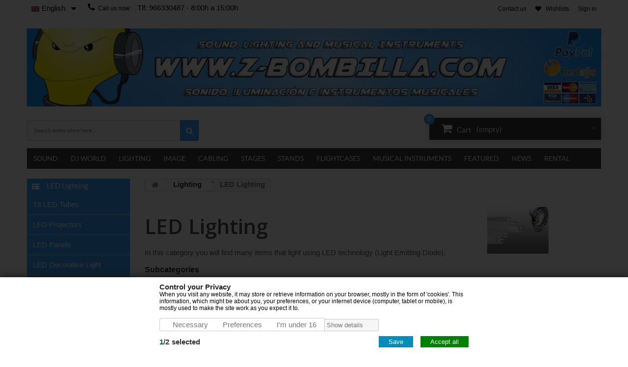

--- FILE ---
content_type: text/html; charset=utf-8
request_url: https://www.z-bombilla.com/en/led-lighting-36
body_size: 27680
content:
<!DOCTYPE html><html lang="en"><head><meta charset="utf-8" /><title>LED Lighting - Z-Bombilla</title><meta name="description" content="In this category you will find many items that light using LED technology&nbsp;(Light Emitting Diode)." /><meta name="google-site-verification" content="2I3yZL_TG7_nGIbGDnvAv7sF1fP_hMIxDTRxKOwxyQg" /><meta name="robots" content="index,follow" /><meta name="viewport" content="width=device-width, initial-scale=1" /><meta name="apple-mobile-web-app-capable" content="yes" /><link rel="icon" type="image/vnd.microsoft.icon" href="/img/favicon.ico?1760511929" /><link rel="shortcut icon" type="image/x-icon" href="/img/favicon.ico?1760511929" /><link rel="apple-touch-icon" href="/apple-touch-icon.png"><link rel="stylesheet" href="https://www.z-bombilla.com/themes/gadgets/cache/v_106_0020d26771404232d059b938400d9188_all.css" type="text/css" media="all" /><link rel="alternate" type="application/rss+xml" title="LED Lighting - Z-Bombilla" href="https://www.z-bombilla.com/modules/feeder/rss.php?id_category=36&amp;orderby=quantity&amp;orderway=desc" /><link rel="canonical" href="https://www.z-bombilla.com/en/Array-36" /> <style>/* Body, Header */

body { background-color: #FFFFFF !important;}
header .nav { background-color: #FFFFFF !important;}
header .nav, .shop-phone, .shop-phone strong, nav #contact-link a, .header-compare, nav .header_user_info a, .header-wishlists:before, #languages-block-top div.current,
#languages-block-top div.current:after { color: #000000 !important;}
#search_block_top .btn.button-search { background-color: #3BA3FF !important;}


/* Theme configure */
.ps-content span.ps-price, #casual_tabs ul.casual_title li.selected, .camera_bar_cont span, 
.ac_results li:hover, .ac_results li:focus, .ac_results li.ac_over, .price_circle, .title_block span,
.cartbottom_btn .add_to_compare:hover, .cartbottom_btn .addToWishlist:hover, .cart_btn a.exclusive.ajax_add_to_cart_button:hover, 
.quick-view-wrapper .quick-view:hover, #categories_block_left, #categories_block_left li span.grower,
.table > thead > tr > th, a.exclusive:hover, span.exclusive:hover, a.button:hover, #add_to_cart input.exclusive:hover, 
.cart_navigation .button-exclusive:hover, .cart_navigation .button-exclusive:focus, .cart_navigation .button-exclusive:active,
 a#wishlist_button_nopop:hover, a.lnk_more:hover, .button.button-medium:hover, nav .header_user_info a.account,
 .button.exclusive-medium:hover, .cart_block .cart-buttons a:hover, .jetmenu ul.dropdown li:hover > a, .jetmenu ul.cmsdropdown li:hover > a,
 #my-account ul.myaccount-link-list li a:hover { background-color: #3BA3FF !important;}

#casual_tabs .products_list_price .price, .price.product-price, .content_sortPagiBar .display li.selected i, 
.content_sortPagiBar .display_m li.selected i, .content_sortPagiBar .display li:hover i, .content_sortPagiBar .display_m li:hover i,
.price-box .price { color: #3BA3FF !important;}
.content_sortPagiBar .display li.selected, .content_sortPagiBar .display_m li.selected, .content_sortPagiBar .display li:hover,
.content_sortPagiBar .display_m li:hover, #layer_cart, .block .title_block, .block h4, a.exclusive:hover, span.exclusive:hover, a.button:hover, 
#add_to_cart input.exclusive:hover, a#wishlist_button_nopop:hover, a.lnk_more:hover { border-color: #3BA3FF !important;}

.block .title_block span:before { border-bottom-color: #3BA3FF !important;}

/* Theme Font color */
.price_circle, .block .title_block a, .block h4 a, #casual_tabs ul.casual_title li.selected a, .block .title_block, .block h4, 
#categories_block_left h2.title_block span.cat_class:before, .table > thead > tr > th, a.exclusive:hover, span.exclusive:hover, a.button:hover, #add_to_cart input.exclusive:hover, 
.cart_navigation .button-exclusive:hover, .cart_navigation .button-exclusive:focus, .cart_navigation .button-exclusive:active, 
.cart_block .cart-buttons a#button_order_cart:hover span, .button.button-medium:hover, nav .header_user_info a.account span,
#categories_block_left li a, #categories_block_left li span.grower.OPEN:before, #categories_block_left li span.grower.CLOSE:before,
.button.ajax_add_to_cart_button:hover:after, a#wishlist_button_nopop:hover:before,
a.exclusive:hover, span.exclusive:hover, a.button:hover, #add_to_cart input.exclusive:hover, 
a#wishlist_button_nopop:hover, a.lnk_more:hover, .button.exclusive-medium:hover span, .button.exclusive-medium:hover span i,
.cartbottom_btn .add_to_compare:hover i, .cartbottom_btn .addToWishlist:hover i, .cart_btn a.exclusive.ajax_add_to_cart_button:hover, 
.quick-view-wrapper .quick-view:hover  { color: #FFFFFF !important;}

.casual_products article.ajax_block_product span.new, .new-box span.new-label { background-color: #2DBF28 !important;}
.casual_products article.ajax_block_product span.new, .new-box span.new-label  { color: #FFFFFF !important;}

.sale-label { background-color: #EFEFF1 !important;}
.sale-label { color: #FFFFFF !important;}
/* Menu configure */
.res-menu { background-color: #3E3E3E !important;}
.jetmenu li > .megamenu .bcategories ul.mega-menu > li:first-child > a, .jetmenu > li > .megamenu,
.jetmenu li > .megamenu .bcategories li:hover { border-color: #2083B1 !important;}

.res-menu, .jetmenu > li > a, .mean-container .mean-nav ul li a { color: #FFFFFF !important;}
.our_price_display { color: #2083B1 !important;}

.jetmenu > li:hover > a, .jetmenu > li:hover > a:hover, nav.desk-menu li:hover, .mean-bar li a:hover { color: #FFFFFF !important;}

.jetmenu > li:hover, nav.desk-menu li:hover, .mean-bar li a:hover { background-color:#2083B1 !important;}
.jetmenu li > .megamenu .bcategories ul li:hover a:hover, .jetmenu ul.dropdown li:hover > a, .bottomlinks a:hover { color:#FFF459 !important;}


/* Button Settings */
.button.ajax_add_to_cart_button, .box-info-product .exclusive span, .button.ajax_add_to_cart_button:after, .cart_block .cart-buttons a, .box-info-product .exclusive:before { color:#FFFFFF !important;}
.button.ajax_add_to_cart_button, .box-info-product .exclusive, .cart_block .cart-buttons a { background-color: #1FC235 !important;}</style><link rel="stylesheet" href="https://fonts.googleapis.com/css?family=Open+Sans:300,600&amp;subset=latin,latin-ext" type="text/css" media="all" /></head><body id="category" class="category category-36 category-led-lighting lang_en"><div id="page"><div class="header-container"> <header id="header"><div class="banner"><div class="container"><div class="row"></div></div></div><div class="nav"><div class="container"><div class="row"> <nav><div class="header_user_info"> <a class="login" href="https://www.z-bombilla.com/en/mi-cuenta" rel="nofollow" title="Log in to your customer account"> Sign in </a></div><div class="clear-mobile"></div><div class="header_user_info"> <a class="header-wishlists" href="https://www.z-bombilla.com/en/module/blockwishlist/mywishlist" title="My wishlists"> &nbsp; <span> Wishlists </span> </a></div><div class="header_user_info"></div><div id="languages-block-top" class="languages-block"><div class="current"> <span id="flag_idiomas"><img src="https://www.z-bombilla.com/img/l/6.jpg" alt="en" width="16" height="11" /></span> <span>English</span></div><ul id="first-languages" class="languages-block_ul toogle_content"><li > <a href="https://www.z-bombilla.com/es/iluminacion-por-led-36" title="Español (Spanish)"> <span id="flag_idiomas"><img src="https://www.z-bombilla.com/img/l/1.jpg" alt="es" width="16" height="11" /></span> <span>Español</span> </a></li><li > <a href="https://www.z-bombilla.com/ca/illuminacio-per-led-36" title="Catalan"> <span id="flag_idiomas"><img src="https://www.z-bombilla.com/img/l/4.jpg" alt="ca" width="16" height="11" /></span> <span>Catalan</span> </a></li><li > <a href="https://www.z-bombilla.com/pt/iluminacao-led-36" title="Português (Portuguese)"> <span id="flag_idiomas"><img src="https://www.z-bombilla.com/img/l/5.jpg" alt="pt" width="16" height="11" /></span> <span>Português</span> </a></li><li class="selected"> <span id="flag_idiomas"><img src="https://www.z-bombilla.com/img/l/6.jpg" alt="en" width="16" height="11" /></span> <span>English</span></li><li > <a href="https://www.z-bombilla.com/fr/eclairage-a-led-36" title="Français (French)"> <span id="flag_idiomas"><img src="https://www.z-bombilla.com/img/l/7.jpg" alt="fr" width="16" height="11" /></span> <span>Français</span> </a></li><li > <a href="https://www.z-bombilla.com/it/illuminazione-a-led-36" title="Italiano (Italian)"> <span id="flag_idiomas"><img src="https://www.z-bombilla.com/img/l/8.jpg" alt="it" width="16" height="11" /></span> <span>Italiano</span> </a></li></ul></div><div id="contact-link"> <a href="https://www.z-bombilla.com/en/contactenos" title="Contact us">Contact us</a></div> <span class="shop-phone"> <i class="icon-phone"></i>Call us now: <strong>Tlf: 966330487 - 8:00h a 15:00h</strong> </span></nav></div></div></div><div class="container"><div class="row"><div id="header_logo2"><h1><a href="https://www.z-bombilla.com/" title="Z-Bombilla"> <img class="logo img-responsive" src="https://www.z-bombilla.com/img/z-bombilla-1725600632-1.jpg" alt="LED Lighting - Z-Bombilla" width="1310" height="174" /> </a></h1></div><div id="search_block_top" class="col-sm-6 clearfix"><form method="get" action="https://www.z-bombilla.com/en/buscar" id="searchbox"><label for="search_query_top" class="hid"></label> <input type="hidden" name="controller" value="search" /> <input type="hidden" name="orderby" value="position" /> <input type="hidden" name="orderway" value="desc" /> <input type="text" name="search_query" class="search_query form-control" id="search_query_top" value="Search entire store here..." onfocus="if(this.value==this.defaultValue)this.value='';" onblur="if(this.value=='')this.value=this.defaultValue;"/> <button type="submit" name="submit_search" class="btn btn-default button-search"> <span>Search</span> </button></form></div><div class="col-sm-6 clearfix"><div class="shopping_cart"><div class="desktop_vs"> <a href="https://www.z-bombilla.com/en/pedido-rapido" title="View my shopping cart" rel="nofollow"><div class="cart_txt">Cart</div> <span class="totalprice"> <span class="ajax_cart_quantity unvisible price_circle">0</span> <span class="ajax_cart_no_product price_circle">0</span> <span class="ajax_cart_total unvisible"> </span> <span class="ajax_cart_no_product">(empty)</span> </span> </a></div><div class="mobile_vs"> <a href="https://www.z-bombilla.com/en/pedido-rapido" title="View my shopping cart" rel="nofollow"><div class="cart_txt">Cart</div> <span class="totalprice"> <span class="ajax_cart_quantity unvisible price_circle">0</span> <span class="ajax_cart_no_product price_circle">0</span> <span class="ajax_cart_total unvisible"> </span> <span class="ajax_cart_no_product">(empty)</span> </span> </a></div><div class="cart_block block exclusive"><div class="block_content"><div class="cart_block_list"><p class="cart_block_no_products"> No products</p><div class="cart-prices"><div class="cart-prices-line first-line priceco"> <span class="price cart_block_shipping_cost ajax_cart_shipping_cost"> Free shipping! </span> <span> Shipping </span></div><div class="cart-prices-line last-line priceco"> <span class="price cart_block_total ajax_block_cart_total">0,00 €</span> <span>Total</span></div></div><p class="cart-buttons"> <a id="button_order_cart" class="btn btn-default button button-small" href="https://www.z-bombilla.com/en/pedido-rapido" title="Check out" rel="nofollow"> <span> Check out<i class="icon-chevron-right right"></i> </span> </a></p></div></div></div></div></div><div id="layer_cart"><div class="clearfix"><div class="layer_cart_product col-xs-12 col-md-6"> <span class="cross" title="Close window"></span><h2> <i class="icon-ok"></i>Product successfully added to your shopping cart</h2><div class="product-image-container layer_cart_img"></div><div class="layer_cart_product_info"> <span id="layer_cart_product_title" class="product-name"></span> <span id="layer_cart_product_attributes"></span><div> <strong class="dark">Quantity</strong> <span id="layer_cart_product_quantity"></span></div><div> <strong class="dark">Total</strong> <span id="layer_cart_product_price"></span></div></div></div><div class="layer_cart_cart col-xs-12 col-md-6"><h2> <span class="ajax_cart_product_txt_s unvisible"> There are <span class="ajax_cart_quantity">0</span> items in your cart. </span> <span class="ajax_cart_product_txt "> There is 1 item in your cart. </span></h2><div class="layer_cart_row"> <strong class="dark"> Total products (tax incl.) </strong> <span class="ajax_block_products_total"> </span></div><div class="layer_cart_row"> <strong class="dark"> Total shipping&nbsp;(tax excl.) </strong> <span class="ajax_cart_shipping_cost"> Free shipping! </span></div><div class="layer_cart_row totalcost"> <strong class="dark"> Total (tax incl.) </strong> <span class="ajax_block_cart_total"> </span></div><div class="button-container"> <span class="continue btn btn-default button exclusive-medium" title="Continue shopping"> <span> <i class="icon-chevron-left left"></i>Continue shopping </span> </span> <a class="btn btn-default button button-medium" href="https://www.z-bombilla.com/en/pedido-rapido" title="Proceed to checkout" rel="nofollow"> <span> Proceed to checkout<i class="icon-chevron-right right"></i> </span> </a></div></div></div><div class="crossseling"></div></div><div class="layer_cart_overlay"></div></div></div> </header><div ><div class="container res-menu"><div class="container_column"><div class="tablet-menu"> <nav><div class="navigation"><ul class="nav"><li ><a href="https://www.z-bombilla.com/en/sound-equipments-12">Sound Equipments</a><ul><li ><a href="https://www.z-bombilla.com/en/speakers-and-monitors--16">Speakers and Monitors </a><ul><li ><a href="https://www.z-bombilla.com/en/professional-speakers-74">Professional speakers</a><ul><li ><a href="https://www.z-bombilla.com/en/array-speakers-916">array speakers</a><ul><li ><a href="https://www.z-bombilla.com/en/line-array-speaker-681">Line Array Speaker</a></li><li ><a href="https://www.z-bombilla.com/en/line-array-dva-707">Line Array DVA</a></li><li ><a href="https://www.z-bombilla.com/en/line-array-accessories-708">Line Array (Accessories)</a></li><li ><a href="https://www.z-bombilla.com/en/subwoofer-line-array-685">Subwoofer Line Array</a></li><li ><a href="https://www.z-bombilla.com/en/accessories-ld-systems-687">Accessories LD systems</a></li><li ><a href="https://www.z-bombilla.com/en/accessories-array-918">accessories array</a></li><li ><a href="https://www.z-bombilla.com/en/line-array-ld-curv-500-series-1333">Line array LD CURV 500 Series</a></li></ul></li><li ><a href="https://www.z-bombilla.com/en/powered-speakers-900">Powered speakers</a><ul><li ><a href="https://www.z-bombilla.com/en/active-up-to-8-901">ACTIVE UP TO 8"</a></li><li ><a href="https://www.z-bombilla.com/en/active-10--902">ACTIVE 10 "</a></li><li ><a href="https://www.z-bombilla.com/en/active-12-903">ACTIVE 12"</a></li><li ><a href="https://www.z-bombilla.com/en/activo-15-904">ACTIVO 15"</a></li></ul></li><li ><a href="https://www.z-bombilla.com/en/passive-speakers-906">Passive speakers</a><ul><li ><a href="https://www.z-bombilla.com/en/passive-to-8--907">PASSIVE TO 8 "</a></li><li ><a href="https://www.z-bombilla.com/en/passive-10--908">PASSIVE 10 "</a></li><li ><a href="https://www.z-bombilla.com/en/passive-12--909">passive 12 "</a></li><li ><a href="https://www.z-bombilla.com/en/passive-15-911">Passive 15"</a></li></ul></li><li ><a href="https://www.z-bombilla.com/en/active-subwoofer-905">Active Subwoofer</a></li><li ><a href="https://www.z-bombilla.com/en/passive-subwoofer--914">Passive Subwoofer </a></li><li ><a href="https://www.z-bombilla.com/en/sound-columns-915">sound columns</a></li><li ><a href="https://www.z-bombilla.com/en/music-equipment-packs-78">Music Equipment Packs</a></li><li ><a href="https://www.z-bombilla.com/en/professional-battery-powered-speakers-1518">Professional battery powered speakers</a></li></ul></li><li ><a href="https://www.z-bombilla.com/en/portable-sound-systems-76">Portable Sound Systems</a><ul><li ><a href="https://www.z-bombilla.com/en/waist-amps-1440">waist expanders</a></li><li ><a href="https://www.z-bombilla.com/en/walkies-and-megaphones-32">Walkies and Megaphones</a><ul><li ><a href="https://www.z-bombilla.com/en/walkie-talkie-146">Walkie Talkie</a></li><li ><a href="https://www.z-bombilla.com/en/megaphones-147">Megaphones</a></li></ul></li><li ><a href="https://www.z-bombilla.com/en/bluetooth-speakers-without-battery-1519">Bluetooth speakers without battery</a></li><li ><a href="https://www.z-bombilla.com/en/radios-and-karaokes-1520">Radios and Karaokes</a></li><li ><a href="https://www.z-bombilla.com/en/multimedia-battery-speakers-1521">Multimedia Battery Speakers</a></li><li ><a href="https://www.z-bombilla.com/en/accessories-1522">Accessories</a></li></ul></li><li ><a href="https://www.z-bombilla.com/en/speakers-for-installations-1316">Speakers for Installations</a><ul><li ><a href="https://www.z-bombilla.com/en/pa-system-1319">PA system</a></li><li ><a href="https://www.z-bombilla.com/en/self-powered-1317">Self-powered</a></li><li ><a href="https://www.z-bombilla.com/en/ceiling-speaker-100v-line-77">Speaker 100v line</a></li><li ><a href="https://www.z-bombilla.com/en/accessories-1322">accessories</a></li></ul></li><li ><a href="https://www.z-bombilla.com/en/accessories-83">Accessories</a><ul><li ><a href="https://www.z-bombilla.com/en/filters-1517">Filters</a></li><li ><a href="https://www.z-bombilla.com/en/cones-parts-79">Cones (Parts)</a><ul><li ><a href="https://www.z-bombilla.com/en/cone-speaker-3-4-5-369">Cone / Speaker 3"/ 4" / 5"</a></li><li ><a href="https://www.z-bombilla.com/en/cone-speaker-6-370">Cone / Speaker 6"</a></li><li ><a href="https://www.z-bombilla.com/en/cone-speaker-8-371">Cone / Speaker 8"</a></li><li ><a href="https://www.z-bombilla.com/en/cone-speaker-10-372">Cone / Speaker 10"</a></li><li ><a href="https://www.z-bombilla.com/en/cone-speaker-12-373">Cone / Speaker 12"</a></li><li ><a href="https://www.z-bombilla.com/en/cone-speaker-15-374">Cone / Speaker 15"</a></li><li ><a href="https://www.z-bombilla.com/en/cone-speaker-18-or-more-375">Cone / Speaker 18" or more</a></li><li ><a href="https://www.z-bombilla.com/en/recones-81">Recones</a></li></ul></li><li ><a href="https://www.z-bombilla.com/en/tweeter-parts-80">Tweeter (Parts)</a><ul><li ><a href="https://www.z-bombilla.com/en/tweeters-drive-376">Tweeters (Drive)</a></li><li ><a href="https://www.z-bombilla.com/en/tweeters-piezoelectric-377">Tweeters Piezoelectric</a></li><li ><a href="https://www.z-bombilla.com/en/diaphragms-378">Diaphragms</a></li><li ><a href="https://www.z-bombilla.com/en/constant-directivity-horns-379">Constant Directivity Horns</a></li></ul></li><li ><a href="https://www.z-bombilla.com/en/accessories-1532">Accessories</a></li></ul></li><li ><a href="https://www.z-bombilla.com/en/speaker-covers-917">Speaker covers</a></li></ul></li><li ><a href="https://www.z-bombilla.com/en/stereo-amplifiers-91">Stereo Amplifiers</a><ul><li ><a href="https://www.z-bombilla.com/en/1w-to-150w-8-ohm-380">1w to 150w @8 Ohm</a></li><li ><a href="https://www.z-bombilla.com/en/151w-to-250w-8-ohm-381">151w to 250w @8 Ohm</a></li><li ><a href="https://www.z-bombilla.com/en/451w-to-650w-8-ohm-383">451w to 650w @8 Ohm</a></li></ul></li><li ><a href="https://www.z-bombilla.com/en/microphone-systems-31">Microphone Systems</a><ul><li ><a href="https://www.z-bombilla.com/en/instruments-microphones-137">Instruments Microphones</a></li><li ><a href="https://www.z-bombilla.com/en/dynamic-microphones-424">Dynamic Microphones</a></li><li ><a href="https://www.z-bombilla.com/en/condenser-microphones-425">Condenser Microphones</a></li><li ><a href="https://www.z-bombilla.com/en/desktop-microphones-138">Desktop Microphones</a></li><li ><a href="https://www.z-bombilla.com/en/wireless-systems-1336">Wireless Systems</a><ul><li ><a href="https://www.z-bombilla.com/en/in-ear-1337">In-ear</a></li><li ><a href="https://www.z-bombilla.com/en/instruments-1338">Instruments</a></li><li ><a href="https://www.z-bombilla.com/en/combos-1340">Combos</a><ul><li ><a href="https://www.z-bombilla.com/en/headband-sets-1535">Headband sets</a></li><li ><a href="https://www.z-bombilla.com/en/handheld-microphone-sets-1534">Handheld microphone sets</a></li><li ><a href="https://www.z-bombilla.com/en/mixed-sets-1536">Mixed sets</a></li></ul></li><li ><a href="https://www.z-bombilla.com/en/emitters-receivers-1343">Emitters / Receivers</a></li><li ><a href="https://www.z-bombilla.com/en/portable-microphone-1330">Portable Microphone</a></li><li ><a href="https://www.z-bombilla.com/en/handheld-microphones-1511">handheld microphones</a></li><li ><a href="https://www.z-bombilla.com/en/headworn-microphones-1512">Headworn microphones</a></li><li ><a href="https://www.z-bombilla.com/en/lapel-microphones-1513">Lapel microphones</a></li><li ><a href="https://www.z-bombilla.com/en/wireless-transmitters-1504">Wireless transmitters</a></li><li ><a href="https://www.z-bombilla.com/en/accessories-1344">accessories</a></li></ul></li><li ><a href="https://www.z-bombilla.com/en/microphone-electronics-144">Microphone Electronics</a><ul><li ><a href="https://www.z-bombilla.com/en/phantom-power-adapters-437">Phantom Power Adapters</a></li><li ><a href="https://www.z-bombilla.com/en/microphone-preamplifiers-438">Microphone Preamplifiers</a></li><li ><a href="https://www.z-bombilla.com/en/others-1347">Others</a></li></ul></li><li ><a href="https://www.z-bombilla.com/en/accessories-and-adapters-143">Accessories and Adapters</a><ul><li ><a href="https://www.z-bombilla.com/en/anti-pop-filters-1509">Anti POP filters</a></li><li ><a href="https://www.z-bombilla.com/en/adapters-1510">Adapters</a></li><li ><a href="https://www.z-bombilla.com/en/capsules-1346">Capsules</a></li><li ><a href="https://www.z-bombilla.com/en/several-1533">Several</a></li></ul></li></ul></li><li ><a href="https://www.z-bombilla.com/en/signal-processors-24">Signal Processors</a><ul><li ><a href="https://www.z-bombilla.com/en/inject-box-95">Inject Box</a></li><li ><a href="https://www.z-bombilla.com/en/compressors-and-limiters-93">Compressors and Limiters</a></li><li ><a href="https://www.z-bombilla.com/en/line-insulator-1089">Line insulator</a></li></ul></li><li ><a href="https://www.z-bombilla.com/en/mixers-28">Mixers</a><ul><li ><a href="https://www.z-bombilla.com/en/mixing-desk-111">Mixing Desk</a><ul><li ><a href="https://www.z-bombilla.com/en/mixers-transformers--399">Mixers Transformers </a></li><li ><a href="https://www.z-bombilla.com/en/accessories-mixers-400">Accessories Mixers</a></li></ul></li><li ><a href="https://www.z-bombilla.com/en/digital-mixing-desks-112">Digital Mixing Desks</a></li><li ><a href="https://www.z-bombilla.com/en/power-mixers-113">Power Mixers</a></li></ul></li><li ><a href="https://www.z-bombilla.com/en/media-players-1514">Media players</a></li><li ><a href="https://www.z-bombilla.com/en/hi-fi-85">Hi-Fi</a><ul><li ><a href="https://www.z-bombilla.com/en/a-v-receivers-1301">A / V receivers</a></li><li ><a href="https://www.z-bombilla.com/en/home-cinema-speakers-1303">Home Cinema Speakers</a></li><li ><a href="https://www.z-bombilla.com/en/sets-completos-5-1-7-2-1304">Sets completos 5.1 / 7.2</a></li></ul></li><li ><a href="https://www.z-bombilla.com/en/soundcard-27">Soundcard</a></li><li ><a href="https://www.z-bombilla.com/en/foams-35">Foams</a></li><li ><a href="https://www.z-bombilla.com/en/electronics-home-1064">Electronics / Home</a><ul><li ><a href="https://www.z-bombilla.com/en/tools-1144">Tools</a></li><li ><a href="https://www.z-bombilla.com/en/emergency-light-1147">Emergency light</a></li><li ><a href="https://www.z-bombilla.com/en/antenna-1171">Antenna</a></li><li ><a href="https://www.z-bombilla.com/en/tips-accessories-1214">Tips Accessories</a></li><li ><a href="https://www.z-bombilla.com/en/current-inverters-1261">Current inverters</a></li><li ><a href="https://www.z-bombilla.com/en/chargers-adapters-1262">Chargers / Adapters</a></li><li ><a href="https://www.z-bombilla.com/en/controls-1263">Controls</a></li><li ><a href="https://www.z-bombilla.com/en/usb-cables-1264">USB cables</a></li><li ><a href="https://www.z-bombilla.com/en/technology-home-1307">Technology & Home</a></li><li ><a href="https://www.z-bombilla.com/en/otros-1552">Otros</a><ul><li ><a href="https://www.z-bombilla.com/en/peluches-1553">Peluches</a></li><li ><a href="https://www.z-bombilla.com/en/llaveros-1554">Llaveros</a></li></ul></li></ul></li></ul></li><li ><a href="https://www.z-bombilla.com/en/lighting-13">Lighting </a><ul><li ><a href="https://www.z-bombilla.com/en/barra-led-955">LED Bar / Wall Washer</a></li><li ><a href="https://www.z-bombilla.com/en/mirror-balls-and-motors-186">Mirror Balls and Motors</a></li><li ><a href="https://www.z-bombilla.com/en/movingheads-and-scanners-41">Movingheads and Scanners</a><ul><li ><a href="https://www.z-bombilla.com/en/movingheads-beam-211">Movingheads Beam</a></li><li ><a href="https://www.z-bombilla.com/en/spot-mobile-heads-923">SPOT MOBILE HEADS</a></li><li ><a href="https://www.z-bombilla.com/en/wash-moving-heads-212">Wash Moving Heads</a></li><li ><a href="https://www.z-bombilla.com/en/scanners-213">Scanners</a><ul><li ><a href="https://www.z-bombilla.com/en/scanner-lamp-discharge-539">Scanner (Lamp Discharge)</a></li><li ><a href="https://www.z-bombilla.com/en/scanner-led-lamp-540">Scanner (LED Lamp)</a></li></ul></li><li ><a href="https://www.z-bombilla.com/en/standard-steel-gobo-214">Standard Steel Gobo</a><ul><li ><a href="https://www.z-bombilla.com/en/breakups-541">Breakups</a></li><li ><a href="https://www.z-bombilla.com/en/celebrations-542">Celebrations</a></li><li ><a href="https://www.z-bombilla.com/en/architectural-and-retails-543">Architectural and Retails</a></li><li ><a href="https://www.z-bombilla.com/en/fire-and-ice-544">Fire and Ice</a></li><li ><a href="https://www.z-bombilla.com/en/water-and-sky-545">Water and Sky</a></li><li ><a href="https://www.z-bombilla.com/en/clouds-and-sky-546">Clouds and Sky</a></li><li ><a href="https://www.z-bombilla.com/en/fences-and-wildlife-547">Fences and Wildlife</a></li><li ><a href="https://www.z-bombilla.com/en/windows-doors-and-blinds-548">Windows, Doors and Blinds</a></li><li ><a href="https://www.z-bombilla.com/en/churches-and-heraldic-549">Churches and Heraldic</a></li><li ><a href="https://www.z-bombilla.com/en/the-world-around-us-550">The world around us</a></li><li ><a href="https://www.z-bombilla.com/en/symbols-and-signs-551">Symbols and Signs</a></li><li ><a href="https://www.z-bombilla.com/en/rotation-552">Rotation</a></li><li ><a href="https://www.z-bombilla.com/en/graphics-and-grilles-553">Graphics and Grilles</a></li><li ><a href="https://www.z-bombilla.com/en/graphics-554">Graphics</a></li><li ><a href="https://www.z-bombilla.com/en/abstract-555">Abstract</a></li><li ><a href="https://www.z-bombilla.com/en/trees-and-vegetation-556">Trees and Vegetation</a></li><li ><a href="https://www.z-bombilla.com/en/foliage-breakups-557">Foliage Breakups</a></li><li ><a href="https://www.z-bombilla.com/en/text-558">Text</a></li></ul></li><li ><a href="https://www.z-bombilla.com/en/glass-gobo-215">Glass Gobo</a></li><li ><a href="https://www.z-bombilla.com/en/accessories-998">Accessories</a></li></ul></li><li ><a href="https://www.z-bombilla.com/en/blinders-204">Blinders</a></li><li ><a href="https://www.z-bombilla.com/en/follow-spots-43">Follow Spots</a></li><li ><a href="https://www.z-bombilla.com/en/dmx-controller-42">DMX Controller</a><ul><li ><a href="https://www.z-bombilla.com/en/dmx-512-controller-216">DMX-512 Controller</a><ul><li ><a href="https://www.z-bombilla.com/en/dmx-512-controller-559">DMX-512 Controller</a></li><li ><a href="https://www.z-bombilla.com/en/dmx-512-controller-pc--560">DMX-512 Controller PC </a></li></ul></li><li ><a href="https://www.z-bombilla.com/en/accessories-dmx-512-217">Accessories DMX-512</a><ul><li ><a href="https://www.z-bombilla.com/en/dmx-recorder-561">DMX Recorder</a></li><li ><a href="https://www.z-bombilla.com/en/wireless-transmitters-562">Wireless Transmitters</a></li><li ><a href="https://www.z-bombilla.com/en/splitters-563">Splitters</a></li><li ><a href="https://www.z-bombilla.com/en/dmx-distributors-997">DMX Distributors</a></li><li ><a href="https://www.z-bombilla.com/en/various-1416">Various</a></li></ul></li><li ><a href="https://www.z-bombilla.com/en/cable-xlr-esp-dmx-218">Cable XLR Esp. DMX</a></li></ul></li><li ><a href="https://www.z-bombilla.com/en/led-curtains-175">LED Curtains</a></li><li ><a href="https://www.z-bombilla.com/en/dimmers-chasers-44">Dimmers & Chasers</a><ul><li ><a href="https://www.z-bombilla.com/en/chasers-dimmers-221">Chasers / Dimmers</a></li><li ><a href="https://www.z-bombilla.com/en/dimmers-220v-dmx-512-222">Dimmers (220V) DMX-512</a></li><li ><a href="https://www.z-bombilla.com/en/dimmers-400v-dmx-512-223">Dimmers (400V) DMX-512</a></li><li ><a href="https://www.z-bombilla.com/en/power-distributor-224">Power Distributor</a><ul><li ><a href="https://www.z-bombilla.com/en/monophasic-220v-564">Monophasic (220V)</a></li><li ><a href="https://www.z-bombilla.com/en/triphasic-400v-565">Triphasic (400V)</a></li></ul></li></ul></li><li ><a href="https://www.z-bombilla.com/en/led-effects-183">LED Effects</a><ul><li ><a href="https://www.z-bombilla.com/en/color-filtre-for-neon-tubes-471">Color Filtre for Neon Tubes</a></li><li ><a href="https://www.z-bombilla.com/en/accessories-light-effects-479">Accessories Light Effects</a></li><li ><a href="https://www.z-bombilla.com/en/balls-led-476">Balls LED</a></li><li ><a href="https://www.z-bombilla.com/en/led-effects-474">LED Effects</a></li><li ><a href="https://www.z-bombilla.com/en/led-sets-effects-478">LED Sets Effects</a></li><li ><a href="https://www.z-bombilla.com/en/effects-with-battery-181">Effects with Battery</a></li></ul></li><li ><a href="https://www.z-bombilla.com/en/flash-strobe-965">Flash / Strobe</a></li><li ><a href="https://www.z-bombilla.com/en/spotlights-par-blinding-39">Spotlights PAR / Blinding</a><ul><li ><a href="https://www.z-bombilla.com/en/spotlights-par--202">Spotlights PAR </a><ul><li ><a href="https://www.z-bombilla.com/en/spotlights-par-16-511">Spotlights PAR-16</a></li><li ><a href="https://www.z-bombilla.com/en/spotlights-par-20-512">Spotlights PAR-20</a></li><li ><a href="https://www.z-bombilla.com/en/spotlights-par-30-513">Spotlights PAR-30</a></li><li ><a href="https://www.z-bombilla.com/en/spotlights-par-36-514">Spotlights PAR-36</a></li><li ><a href="https://www.z-bombilla.com/en/spotlights-par-56-516">Spotlights PAR-56</a></li><li ><a href="https://www.z-bombilla.com/en/spotlights-par-64-518">Spotlights PAR-64</a></li><li ><a href="https://www.z-bombilla.com/en/multi-headlights-1010">Multi-headlights</a></li></ul></li><li ><a href="https://www.z-bombilla.com/en/filters-gelatin-of-color-203">Filters / Gelatin of Color</a><ul><li ><a href="https://www.z-bombilla.com/en/sheets-1-color-522">Sheets 1 Color</a></li><li ><a href="https://www.z-bombilla.com/en/color-pack-523">Color Pack</a></li></ul></li><li ><a href="https://www.z-bombilla.com/en/support-for-spotlights-510">Support for Spotlights</a></li><li ><a href="https://www.z-bombilla.com/en/spotlights-led-897">Spotlights LED</a><ul><li ><a href="https://www.z-bombilla.com/en/others-led-spotlights-521">Others LED Spotlights</a></li><li ><a href="https://www.z-bombilla.com/en/slim-led-s-spotlights-520">Slim LED's Spotlights</a></li><li ><a href="https://www.z-bombilla.com/en/spotlights-par-64-led-519">Spotlights PAR-64 LED</a></li><li ><a href="https://www.z-bombilla.com/en/spotlights-par-56-led-517">Spotlights PAR-56 LED</a></li><li ><a href="https://www.z-bombilla.com/en/spotlights-par-36-led-515">Spotlights PAR-36 LED</a></li><li ><a href="https://www.z-bombilla.com/en/focos-luz-blancacalida-946">Focos luz blanca/calida</a></li><li ><a href="https://www.z-bombilla.com/en/focos-par-led-947">Focos PAR LED</a></li><li ><a href="https://www.z-bombilla.com/en/accesorios-focos-led-948">Accesorios Focos LED</a></li><li ><a href="https://www.z-bombilla.com/en/focos-led-beam-949">Focos LED BEAM</a></li><li ><a href="https://www.z-bombilla.com/en/focos-led-ip-950">Focos LED IP</a></li></ul></li><li ><a href="https://www.z-bombilla.com/en/barndoor-971">Barndoor</a></li><li ><a href="https://www.z-bombilla.com/en/outdoor-lighting-spotlights-1146">Outdoor lighting spotlights</a></li></ul></li><li ><a href="https://www.z-bombilla.com/en/spotlights-tv-theatre-and-film-40">Spotlights TV, Theatre and Film</a><ul><li ><a href="https://www.z-bombilla.com/en/-panorama-spotlights-206"> Panorama Spotlights</a></li><li ><a href="https://www.z-bombilla.com/en/multi-profile-spot-207">Multi Profile Spot</a><ul><li ><a href="https://www.z-bombilla.com/en/adjustable-grade--524">Adjustable Grade </a></li><li ><a href="https://www.z-bombilla.com/en/accessories-525">Accessories</a></li><li ><a href="https://www.z-bombilla.com/en/fixed-grade-triton-blue-526">Fixed Grade (Triton Blue)</a></li></ul></li><li ><a href="https://www.z-bombilla.com/en/pc-s-and-fresnel-spotlights-208">PC's and Fresnel Spotlights</a><ul><li ><a href="https://www.z-bombilla.com/en/pc-spotlights-527">PC Spotlights</a></li><li ><a href="https://www.z-bombilla.com/en/fresnel-spotlights-528">Fresnel Spotlights</a></li><li ><a href="https://www.z-bombilla.com/en/accessories-529">Accessories</a></li></ul></li><li ><a href="https://www.z-bombilla.com/en/tungsten-fresnel-209">Tungsten Fresnel</a><ul><li ><a href="https://www.z-bombilla.com/en/tungsten-fresnel-spotlights-530">Tungsten Fresnel Spotlights</a></li><li ><a href="https://www.z-bombilla.com/en/accessories-531">Accessories</a></li></ul></li><li ><a href="https://www.z-bombilla.com/en/optipar-spotlights-210">Optipar Spotlights</a></li><li ><a href="https://www.z-bombilla.com/en/barndoor-970">Barndoor</a></li><li ><a href="https://www.z-bombilla.com/en/focos-tv-973">Focos TV</a></li></ul></li><li class="megaHoverForce"><a href="https://www.z-bombilla.com/en/led-lighting-36">LED Lighting</a><ul><li ><a href="https://www.z-bombilla.com/en/t8-led-tubes-173">T8 LED Tubes</a></li><li ><a href="https://www.z-bombilla.com/en/led-projectors-174">LED Projectors</a></li><li ><a href="https://www.z-bombilla.com/en/led-panels-176">LED Panels</a></li><li ><a href="https://www.z-bombilla.com/en/led-decorative-light-179">LED Decorative Light</a></li><li ><a href="https://www.z-bombilla.com/en/lamps-desktop-flexo-180">Lamps Desktop Flexo</a></li></ul></li><li ><a href="https://www.z-bombilla.com/en/lamps-38">Lamps</a><ul><li ><a href="https://www.z-bombilla.com/en/par-lamps-190">PAR Lamps</a><ul><li ><a href="https://www.z-bombilla.com/en/lamps-par-20-493">Lamps Par-20</a></li><li ><a href="https://www.z-bombilla.com/en/lamps-par-30-494">Lamps Par-30</a></li><li ><a href="https://www.z-bombilla.com/en/lamps-par-36-495">Lamps Par-36</a></li><li ><a href="https://www.z-bombilla.com/en/lamps-par-38-496">Lamps Par-38</a></li><li ><a href="https://www.z-bombilla.com/en/lamps-par-56-497">Lamps Par-56</a></li><li ><a href="https://www.z-bombilla.com/en/par-38-led-1399">PAR-38 LED</a></li><li ><a href="https://www.z-bombilla.com/en/lamps-par-56-low-voltage-498">Lamps Par-56 Low Voltage</a></li><li ><a href="https://www.z-bombilla.com/en/lamps-par-64-499">Lamps Par-64</a></li><li ><a href="https://www.z-bombilla.com/en/lamps-par-64-low-voltage-500">Lamps Par-64 Low Voltage</a></li><li ><a href="https://www.z-bombilla.com/en/par-56-led-lamps-1309">Par-56 LED lamps</a></li></ul></li><li ><a href="https://www.z-bombilla.com/en/hpl-lamps--191">HPL Lamps </a></li><li ><a href="https://www.z-bombilla.com/en/compac-gkv-lamps-192">Compac-GKV Lamps</a></li><li ><a href="https://www.z-bombilla.com/en/halogen-lamps-theatre-tv-193">Halogen Lamps Theatre / TV</a></li><li ><a href="https://www.z-bombilla.com/en/linear-lamps-tv-195">Linear Lamps TV</a></li><li ><a href="https://www.z-bombilla.com/en/lamps-svobodas-196">Lamps Svobodas</a></li><li ><a href="https://www.z-bombilla.com/en/lamp-holders-197">Lamp Holders</a></li><li ><a href="https://www.z-bombilla.com/en/lamps-discharge-198">Lamps Discharge</a><ul><li ><a href="https://www.z-bombilla.com/en/msd-ba-csr-type-501">MSD-BA-CSR Type</a></li><li ><a href="https://www.z-bombilla.com/en/fast-fit-type--502">FAST FIT Type </a></li><li ><a href="https://www.z-bombilla.com/en/msr-type--503">MSR Type </a></li><li ><a href="https://www.z-bombilla.com/en/hti-type-504">HTI Type</a></li><li ><a href="https://www.z-bombilla.com/en/emh-type-505">EMH Type</a></li><li ><a href="https://www.z-bombilla.com/en/hmi-type-506">HMI Type</a></li><li ><a href="https://www.z-bombilla.com/en/cdm-type-507">CDM Type</a></li><li ><a href="https://www.z-bombilla.com/en/mhn-msa-type-508">MHN-MSA Type</a></li><li ><a href="https://www.z-bombilla.com/en/xbo-type-509">XBO Type</a></li><li ><a href="https://www.z-bombilla.com/en/type-hri-1161">Type HRI</a></li></ul></li><li ><a href="https://www.z-bombilla.com/en/led-lamps-199">LED Lamps</a></li><li ><a href="https://www.z-bombilla.com/en/bi-pin-200">Bi-Pin</a></li><li ><a href="https://www.z-bombilla.com/en/dichroic-lamps-201">Dichroic Lamps</a></li><li ><a href="https://www.z-bombilla.com/en/fluorescent-tubes-1090">Fluorescent tubes</a></li><li ><a href="https://www.z-bombilla.com/en/lamps-g45-1162">Lamps G45</a></li><li ><a href="https://www.z-bombilla.com/en/filament-led-bulbs-1163">Filament Led Bulbs</a></li></ul></li><li ><a href="https://www.z-bombilla.com/en/architecture-lights--205">Architecture Lights </a><ul><li ><a href="https://www.z-bombilla.com/en/down-lights-966">Down-Lights</a><ul><li ><a href="https://www.z-bombilla.com/en/recessed-967">Recessed</a></li><li ><a href="https://www.z-bombilla.com/en/pendant-969">Pendant</a></li><li ><a href="https://www.z-bombilla.com/en/surface-1215">Surface</a></li><li ><a href="https://www.z-bombilla.com/en/led-panels-1218">LED panels</a></li><li ><a href="https://www.z-bombilla.com/en/accessories-1281">accessories</a></li></ul></li><li ><a href="https://www.z-bombilla.com/en/garden-and-streetlights-968">Garden and streetlights</a><ul><li ><a href="https://www.z-bombilla.com/en/accessories-1150">accessories</a></li><li ><a href="https://www.z-bombilla.com/en/230v-1253">230v</a></li><li ><a href="https://www.z-bombilla.com/en/24v-1279">24V</a></li></ul></li><li ><a href="https://www.z-bombilla.com/en/track-lights-1216">Track lights</a><ul><li ><a href="https://www.z-bombilla.com/en/single-phase-spotlights-1217">Single-phase spotlights</a></li><li ><a href="https://www.z-bombilla.com/en/single-phase-rail-lights-1219">Single-phase rail lights</a></li><li ><a href="https://www.z-bombilla.com/en/three-phase-track-lights-1220">Three-phase track lights</a></li><li ><a href="https://www.z-bombilla.com/en/three-phase-rails-1221">Three-phase rails</a></li><li ><a href="https://www.z-bombilla.com/en/track-lights-accessories-1224">Track lights accessories</a></li></ul></li><li ><a href="https://www.z-bombilla.com/en/inground-spots-1222">Inground spots</a><ul><li ><a href="https://www.z-bombilla.com/en/high-voltage-1223">High voltage</a></li><li ><a href="https://www.z-bombilla.com/en/low-voltage-1225">Low voltage</a></li></ul></li><li ><a href="https://www.z-bombilla.com/en/underwater-lights-896">Underwater lights</a></li><li ><a href="https://www.z-bombilla.com/en/cables-and-accessories-1280">Cables and Accessories</a></li><li ><a href="https://www.z-bombilla.com/en/lights-of-environment-1282">Lights of Environment</a><ul><li ><a href="https://www.z-bombilla.com/en/profiles-1283">Profiles</a></li><li ><a href="https://www.z-bombilla.com/en/led-drivers-1284">Led Drivers</a></li><li ><a href="https://www.z-bombilla.com/en/flexible-led-strip-1287">Flexible Led Strip</a></li></ul></li><li ><a href="https://www.z-bombilla.com/en/artecta-light-bulbs-1285">Artecta Light Bulbs</a></li><li ><a href="https://www.z-bombilla.com/en/artecta-controllers-1288">Artecta controllers</a></li><li ><a href="https://www.z-bombilla.com/en/food-sources-1289">Food Sources</a></li></ul></li><li ><a href="https://www.z-bombilla.com/en/luminous-189">Luminous</a></li><li ><a href="https://www.z-bombilla.com/en/lasers-185">Lasers</a><ul><li ><a href="https://www.z-bombilla.com/en/multipoint-laser--480">Multipoint Laser </a></li><li ><a href="https://www.z-bombilla.com/en/unicolor-laser--481">Unicolor Laser </a></li><li ><a href="https://www.z-bombilla.com/en/two-colour-lasers-482">Two-colour Lasers</a></li><li ><a href="https://www.z-bombilla.com/en/rgy-laser--483">RGY Laser </a></li><li ><a href="https://www.z-bombilla.com/en/rgb-laser--484">RGB Laser </a></li><li ><a href="https://www.z-bombilla.com/en/accessories-485">Accessories</a></li></ul></li><li ><a href="https://www.z-bombilla.com/en/uv-light-187">UV Light</a></li><li ><a href="https://www.z-bombilla.com/en/smoke-machines-bubbles-snow-879">SMOKE machines / BUBBLES / SNOW</a><ul><li ><a href="https://www.z-bombilla.com/en/bubble-machines-52">Bubble Machines</a><ul><li ><a href="https://www.z-bombilla.com/en/bubble-liquid-1408">Bubble liquid</a></li><li ><a href="https://www.z-bombilla.com/en/bubble-machines-1409">Bubble machines</a></li></ul></li><li ><a href="https://www.z-bombilla.com/en/confetti-machines-55">Confetti Machines</a><ul><li ><a href="https://www.z-bombilla.com/en/confetti-machines-267">Confetti Machines</a></li><li ><a href="https://www.z-bombilla.com/en/confetti-268">Confetti</a><ul><li ><a href="https://www.z-bombilla.com/en/rectangular-confetti-607">Rectangular Confetti</a></li><li ><a href="https://www.z-bombilla.com/en/circular-confetti--608">Circular Confetti </a></li><li ><a href="https://www.z-bombilla.com/en/metallic-confetti-609">Metallic Confetti</a></li><li ><a href="https://www.z-bombilla.com/en/electrical-confetti-tubes--610">Electrical Confetti Tubes </a></li><li ><a href="https://www.z-bombilla.com/en/electrical-tubes-streamers-611">Electrical tubes Streamers</a></li><li ><a href="https://www.z-bombilla.com/en/manual-tubes-from-confetti-1154">Manual tubes from Confetti</a></li></ul></li></ul></li><li ><a href="https://www.z-bombilla.com/en/foam-machines-53">Foam Machines</a><ul><li ><a href="https://www.z-bombilla.com/en/foam-machines-265">Foam Machines</a></li><li ><a href="https://www.z-bombilla.com/en/liquid-foam-266">Liquid Foam</a></li></ul></li><li ><a href="https://www.z-bombilla.com/en/smoke-machines-50">Smoke Machines</a><ul><li ><a href="https://www.z-bombilla.com/en/smoke-machines-260">Smoke Machines</a></li><li ><a href="https://www.z-bombilla.com/en/smoke-fluids-261">Smoke fluids</a></li><li ><a href="https://www.z-bombilla.com/en/smoke-fans-262">Smoke Fans</a></li><li ><a href="https://www.z-bombilla.com/en/accessories-263">Accessories</a></li><li ><a href="https://www.z-bombilla.com/en/remote-controls-controllers-264">Remote Controls / Controllers</a></li><li ><a href="https://www.z-bombilla.com/en/essences-aromas-1311">Essences / Aromas</a></li></ul></li><li ><a href="https://www.z-bombilla.com/en/hazer-machines-51">Hazer Machines</a></li><li ><a href="https://www.z-bombilla.com/en/snow-machines-54">Snow Machines</a><ul><li ><a href="https://www.z-bombilla.com/en/snow-liquid-1406">Snow liquid</a></li><li ><a href="https://www.z-bombilla.com/en/snow-machines-1407">Snow machines</a></li></ul></li><li ><a href="https://www.z-bombilla.com/en/special-effects-1355">Special effects</a></li></ul></li><li ><a href="https://www.z-bombilla.com/en/electrical-material-45">Electrical Material</a><ul><li ><a href="https://www.z-bombilla.com/en/hooks-and-loops-american-taps-225">Hooks and Loops / American Taps</a><ul><li ><a href="https://www.z-bombilla.com/en/american-tape-566">American Tape</a></li><li ><a href="https://www.z-bombilla.com/en/insulating-tape-567">Insulating Tape</a></li><li ><a href="https://www.z-bombilla.com/en/velcro-flange-568">Velcro Flange</a></li></ul></li><li ><a href="https://www.z-bombilla.com/en/cells-batteries-power-suppy-226">Cells, Batteries, Power Suppy</a></li><li ><a href="https://www.z-bombilla.com/en/plugs-228">Plugs</a></li><li ><a href="https://www.z-bombilla.com/en/base-sockets-229">Base Sockets</a></li><li ><a href="https://www.z-bombilla.com/en/cable-conduits-232">Cable Conduits</a></li><li ><a href="https://www.z-bombilla.com/en/light-hoses-3-wires-233">Light Hoses (3 Wires)</a></li><li ><a href="https://www.z-bombilla.com/en/light-hoses-more-than-3-wires-234">Light Hoses (More than 3 Wires)</a></li><li ><a href="https://www.z-bombilla.com/en/voltage-regulator-235">Voltage Regulator</a></li><li ><a href="https://www.z-bombilla.com/en/measurement-instruments-922">Measurement Instruments</a></li><li ><a href="https://www.z-bombilla.com/en/splitter-hdmidvi-974">Splitter hdmi/dvi</a></li><li ><a href="https://www.z-bombilla.com/en/three-phase-extenders-1213">Three-phase extenders</a></li><li ><a href="https://www.z-bombilla.com/en/safety-gloves-1286">Safety gloves</a></li></ul></li><li ><a href="https://www.z-bombilla.com/en/led-strips-172">LED Strips</a><ul><li ><a href="https://www.z-bombilla.com/en/led-ropelight-465">LED Ropelight</a></li><li ><a href="https://www.z-bombilla.com/en/220v-led-strip--466">220V LED Strip </a></li><li ><a href="https://www.z-bombilla.com/en/12v-led-strip-467">12V LED Strip</a><ul><li ><a href="https://www.z-bombilla.com/en/leds-strip-red-orange-629">Leds Strip (Red / Orange)</a></li><li ><a href="https://www.z-bombilla.com/en/led-strips-yellow-630">Led Strips (Yellow)</a></li><li ><a href="https://www.z-bombilla.com/en/led-strips-blue-631">Led Strips (Blue)</a></li><li ><a href="https://www.z-bombilla.com/en/led-strips-green-632">Led Strips (Green)</a></li><li ><a href="https://www.z-bombilla.com/en/led-strips-white-633">Led Strips (White)</a></li><li ><a href="https://www.z-bombilla.com/en/led-strips-rgb-634">Led Strips (RGB)</a></li><li ><a href="https://www.z-bombilla.com/en/led-strips-digital-635">Led Strips (Digital)</a></li><li ><a href="https://www.z-bombilla.com/en/pack-led-strips--636">Pack Led Strips </a></li></ul></li><li ><a href="https://www.z-bombilla.com/en/accessories-468">Accessories</a></li><li ><a href="https://www.z-bombilla.com/en/controller-command-and-dmx-469">Controller (Command and DMX)</a></li><li ><a href="https://www.z-bombilla.com/en/power-supply-470">Power Supply</a></li><li ><a href="https://www.z-bombilla.com/en/garland-of-light-bulbs-1148">Garland of light bulbs</a></li></ul></li></ul></li><li ><a href="https://www.z-bombilla.com/en/image-and-stage-15">Image and Stage</a><ul><li ><a href="https://www.z-bombilla.com/en/cables-vga-hdmi-60">Cables VGA / HDMI</a><ul><li ><a href="https://www.z-bombilla.com/en/cables-275">Cables</a><ul><li ><a href="https://www.z-bombilla.com/en/hdmi-cables-626">HDMI Cables</a></li><li ><a href="https://www.z-bombilla.com/en/vga-cables-627">VGA Cables</a></li><li ><a href="https://www.z-bombilla.com/en/av-cables-1296">AV Cables</a></li></ul></li><li ><a href="https://www.z-bombilla.com/en/vga-converter-276">VGA Converter</a></li><li ><a href="https://www.z-bombilla.com/en/dvi-cables-1278">DVI cables</a></li></ul></li><li ><a href="https://www.z-bombilla.com/en/curtains-49">Curtains</a><ul><li ><a href="https://www.z-bombilla.com/en/accessories-934">Accessories</a></li><li ><a href="https://www.z-bombilla.com/en/curtain-935">Curtain</a></li><li ><a href="https://www.z-bombilla.com/en/tulle-936">Tulle</a></li><li ><a href="https://www.z-bombilla.com/en/molton-fabric-977">Molton Fabric</a></li><li ><a href="https://www.z-bombilla.com/en/carpet-978">Carpet</a></li><li ><a href="https://www.z-bombilla.com/en/circular-curtains-1164">Circular curtains</a></li><li ><a href="https://www.z-bombilla.com/en/curtains-with-shapes-1165">Curtains with shapes</a></li><li ><a href="https://www.z-bombilla.com/en/string-curtains-1166">String curtains</a></li><li ><a href="https://www.z-bombilla.com/en/curtains-p-d-pleated--1168">Curtains P & D (Pleated)</a></li></ul></li><li ><a href="https://www.z-bombilla.com/en/video-distributors-870">Video Distributors</a></li><li ><a href="https://www.z-bombilla.com/en/aluminium-structures-48">Aluminium Structures</a><ul><li ><a href="https://www.z-bombilla.com/en/aluminum-truss-parallel-255">Aluminum Truss Parallel</a><ul><li ><a href="https://www.z-bombilla.com/en/brand-guil-596">Brand: Guil</a></li><li ><a href="https://www.z-bombilla.com/en/22-x-22-cm-brand-work-597">22 x 22 cm (Brand: Work)</a></li><li ><a href="https://www.z-bombilla.com/en/29-x-29-cm-brand-work-598">29 x 29 cm (Brand: Work)</a></li><li ><a href="https://www.z-bombilla.com/en/marca-duratruss-928">Marca Duratruss</a></li><li ><a href="https://www.z-bombilla.com/en/single-tube-showtec--1290">Single tube (Showtec)</a></li><li ><a href="https://www.z-bombilla.com/en/corners-showtec--1294">Corners (Showtec)</a></li></ul></li><li ><a href="https://www.z-bombilla.com/en/3-points-aluminium-truss-256">3 Points Aluminium Truss</a><ul><li ><a href="https://www.z-bombilla.com/en/22-x-22-cm-599">22 x 22 cm</a></li><li ><a href="https://www.z-bombilla.com/en/29-x-29-cm-600">29 x 29 cm</a></li><li ><a href="https://www.z-bombilla.com/en/50-x-50-cm-stackable-601">50 x 50 cm Stackable</a></li><li ><a href="https://www.z-bombilla.com/en/marca-duratruss-929">Marca Duratruss</a></li><li ><a href="https://www.z-bombilla.com/en/triangular-corners-showtec--1295">Triangular corners (Showtec)</a></li></ul></li><li ><a href="https://www.z-bombilla.com/en/4-points-aluminium-truss-257">4 Points Aluminium Truss</a><ul><li ><a href="https://www.z-bombilla.com/en/22-x-22-cm-602">22 x 22 cm</a></li><li ><a href="https://www.z-bombilla.com/en/29-x-29-cm-603">29 x 29 cm</a></li><li ><a href="https://www.z-bombilla.com/en/30-x-30-cm-604">30 x 30 cm</a></li><li ><a href="https://www.z-bombilla.com/en/40-x-40-cm-605">40 x 40 cm</a></li><li ><a href="https://www.z-bombilla.com/en/52-x-52-cm-supertruss-606">52 x 52 cm Supertruss</a></li><li ><a href="https://www.z-bombilla.com/en/marca-duratruss-931">Marca Duratruss</a></li><li ><a href="https://www.z-bombilla.com/en/corners-showtec--1291">Corners (Showtec)</a></li><li ><a href="https://www.z-bombilla.com/en/square-truss-showtec--1292">Square Truss (Showtec)</a></li></ul></li><li ><a href="https://www.z-bombilla.com/en/truss-circulated-aluminium-258">Truss Circulated Aluminium</a></li><li ><a href="https://www.z-bombilla.com/en/truss-aluminio-recto-927">Truss Aluminio Recto</a></li><li ><a href="https://www.z-bombilla.com/en/truss-accessories-259">Truss Accessories</a><ul><li ><a href="https://www.z-bombilla.com/en/showtec-brand-1293">Showtec brand</a></li></ul></li><li ><a href="https://www.z-bombilla.com/en/claws-hooks-for-truss-1156">Claws / Hooks for truss</a><ul><li ><a href="https://www.z-bombilla.com/en/omega-supports-1404">Omega Ω supports</a></li><li ><a href="https://www.z-bombilla.com/en/omega-moving-head-claw-1405">Omega Ω Moving Head Claw</a></li></ul></li><li ><a href="https://www.z-bombilla.com/en/bolts-and-pins-1157">Bolts and pins</a></li><li ><a href="https://www.z-bombilla.com/en/truss-decorations-1155">Truss decorations</a></li><li ><a href="https://www.z-bombilla.com/en/structures-for-curtains-1167">Structures for curtains</a></li></ul></li><li ><a href="https://www.z-bombilla.com/en/projectors-and-screens-56">Projectors and Screens</a><ul><li ><a href="https://www.z-bombilla.com/en/projectors-270">Projectors</a><ul><li ><a href="https://www.z-bombilla.com/en/less-than-3000-lumens-612">Less than 3000 lumens</a></li></ul></li><li ><a href="https://www.z-bombilla.com/en/projection-screens-271">Projection Screens</a><ul><li ><a href="https://www.z-bombilla.com/en/home-cinema-614">Home Cinema</a></li><li ><a href="https://www.z-bombilla.com/en/desktop-615">Desktop</a></li><li ><a href="https://www.z-bombilla.com/en/professional-laptop--616">Professional Laptop </a></li><li ><a href="https://www.z-bombilla.com/en/front-mural-617">Front Mural</a></li><li ><a href="https://www.z-bombilla.com/en/electric-front-618">Electric Front</a></li><li ><a href="https://www.z-bombilla.com/en/with-tripod-619">With Tripod</a></li><li ><a href="https://www.z-bombilla.com/en/fixed-custom-electric-screen-621">Fixed Custom electric Screen</a></li><li ><a href="https://www.z-bombilla.com/en/accessories-622">Accessories</a></li></ul></li><li ><a href="https://www.z-bombilla.com/en/projectors-supports-272">Projectors Supports</a><ul><li ><a href="https://www.z-bombilla.com/en/board-for-projecting-623">Board for projecting</a></li><li ><a href="https://www.z-bombilla.com/en/motor-stands-624">Motor Stands</a></li><li ><a href="https://www.z-bombilla.com/en/ceiling-and-wall-bracket-625">Ceiling and wall bracket</a></li></ul></li><li ><a href="https://www.z-bombilla.com/en/frame-monitors-1145">Frame monitors</a></li></ul></li><li ><a href="https://www.z-bombilla.com/en/stages-barriers-46">Stages / Barriers</a><ul><li ><a href="https://www.z-bombilla.com/en/platform-model-tm440s-237">TM440S platforms Without legs (500 kg/m2)</a></li><li ><a href="https://www.z-bombilla.com/en/platform-model-tm440-236">Platform Model TM440 without legs</a></li><li ><a href="https://www.z-bombilla.com/en/platform-tm442-without-legs-585">Footboard TM442XL Without Legs (1500kg/m2)</a></li><li ><a href="https://www.z-bombilla.com/en/scissor-platform-tm441-238">Scissor Platform TM441</a></li><li ><a href="https://www.z-bombilla.com/en/fixed-legs-574">Fixed Legs</a><ul><li ><a href="https://www.z-bombilla.com/en/fixed-leg-of-40-x-40-mm-1092">FIXED LEG OF 40 x 40 mm</a></li><li ><a href="https://www.z-bombilla.com/en/fixed-pad-40x40-with-leveler-1093">Fixed pad 40x40 WITH LEVELER</a></li><li ><a href="https://www.z-bombilla.com/en/straight-leg-of-50-x-50-mm-1094">STRAIGHT LEG OF 50 x 50 mm</a></li><li ><a href="https://www.z-bombilla.com/en/fixed-leg-of-60-x-60-mm-1095">FIXED LEG OF 60 x 60 mm</a></li><li ><a href="https://www.z-bombilla.com/en/49mm-fixed-circular-foot-with-leveler-1159">49mm fixed circular foot With leveler</a></li><li ><a href="https://www.z-bombilla.com/en/fixed-paw-50-x-50mm-with-leveler-1315">FIXED PAW 50 x 50mm WITH LEVELER</a></li></ul></li><li ><a href="https://www.z-bombilla.com/en/telescopic-legs-575">Telescopic Legs</a><ul><li ><a href="https://www.z-bombilla.com/en/40-x-40-mm-telescopic-leg-1096">40 x 40 mm TELESCOPIC LEG</a></li><li ><a href="https://www.z-bombilla.com/en/50-x-50-mm-telescopic-leg-1097">50 x 50 mm TELESCOPIC LEG</a></li><li ><a href="https://www.z-bombilla.com/en/telescopic-pad-60-x-60-mm-1098">TELESCOPIC PAD 60 x 60 mm</a></li><li ><a href="https://www.z-bombilla.com/en/telescopic-leg-with-leveler-50-x-50-mm-1351">TELESCOPIC LEG WITH LEVELER 50 X 50 mm</a></li><li ><a href="https://www.z-bombilla.com/en/telescopic-leg-with-leveler-60-x-60-mm-1352">TELESCOPIC LEG WITH LEVELER 60 X 60 mm</a></li><li ><a href="https://www.z-bombilla.com/en/telescopic-leg-with-steps-and-leveler-50-x-50-cm-1353">TELESCOPIC LEG WITH STEPS AND LEVELER 50 x 50 cm</a></li><li ><a href="https://www.z-bombilla.com/en/telescopic-leg-with-steps-and-leveler-60-x60-cm-1354">TELESCOPIC LEG WITH STEPS AND LEVELER 60 x60 cm</a></li></ul></li><li ><a href="https://www.z-bombilla.com/en/coral-risers-241">Coral Risers</a></li><li ><a href="https://www.z-bombilla.com/en/ladders-platforms-242">Ladders Platforms</a><ul><li ><a href="https://www.z-bombilla.com/en/modular-stairs-586">Modular Stairs</a></li><li ><a href="https://www.z-bombilla.com/en/folding-stairs-587">Folding Stairs</a></li></ul></li><li ><a href="https://www.z-bombilla.com/en/crowd-barriers-243">Crowd Barriers</a></li><li ><a href="https://www.z-bombilla.com/en/-separators-posts-244"> Separators Posts</a></li><li ><a href="https://www.z-bombilla.com/en/accessories-for-platforms-245">Accessories for Platforms</a></li><li ><a href="https://www.z-bombilla.com/en/tarimas-modelo-prostage-926">Tarimas modelo PROSTAGE</a></li><li ><a href="https://www.z-bombilla.com/en/powerdynamics-platforms-1091">PowerDynamics platforms</a></li><li ><a href="https://www.z-bombilla.com/en/showtec-platforms-1160">Showtec platforms</a></li><li ><a href="https://www.z-bombilla.com/en/director-s-platform-1313">Director's platform</a></li><li ><a href="https://www.z-bombilla.com/en/pallet-tm300-without-legs-750kg-m2--1348">Pallet TM300 Without Legs (750Kg / m2)</a></li><li ><a href="https://www.z-bombilla.com/en/pallet-tm440xl-without-legs-1400kg-m2--1349">Pallet TM440XL Without Legs (1400KG / m2)</a></li><li ><a href="https://www.z-bombilla.com/en/pallet-tm440xxl-without-legs-1600kg-m2--1350">Pallet TM440XXL Without Legs (1600Kg / m2)</a></li><li ><a href="https://www.z-bombilla.com/en/fence-guardrails-guardrails-for-guil-platforms-1356">Fence guardrails (guardrails) for guil platforms</a></li></ul></li><li ><a href="https://www.z-bombilla.com/en/lifting-towers-47">Lifting towers</a><ul><li ><a href="https://www.z-bombilla.com/en/tripod-manual-lifting-247">Tripod Manual Lifting</a></li><li ><a href="https://www.z-bombilla.com/en/wind-up-stands-248">Wind up Stands</a></li><li ><a href="https://www.z-bombilla.com/en/winch-stand-249">Winch Stand</a></li><li ><a href="https://www.z-bombilla.com/en/ground-support-towers-250">Ground Support Towers</a></li><li ><a href="https://www.z-bombilla.com/en/chain-hoist-251">Chain Hoist</a></li><li ><a href="https://www.z-bombilla.com/en/winches-252">Winches</a></li><li ><a href="https://www.z-bombilla.com/en/strap-tension-253">Strap Tension</a></li><li ><a href="https://www.z-bombilla.com/en/security-cables-and-carbine-hooks-254">Security Cables and Carbine Hooks</a></li><li ><a href="https://www.z-bombilla.com/en/accessories-for-tower-1158">Accessories for tower</a></li><li ><a href="https://www.z-bombilla.com/en/truss-tower-adapter-1314">Truss Tower Adapter</a></li></ul></li><li ><a href="https://www.z-bombilla.com/en/led-screens-941">LED Screens</a><ul><li ><a href="https://www.z-bombilla.com/en/accessories-for-led-screens-473">Accessories for LED Screens</a></li><li ><a href="https://www.z-bombilla.com/en/controlled-forms-pixel-screens-1149">Controlled forms Pixel screens</a></li><li ><a href="https://www.z-bombilla.com/en/video-software-1151">Video software</a></li><li ><a href="https://www.z-bombilla.com/en/video-servers-1152">Video servers</a></li></ul></li><li ><a href="https://www.z-bombilla.com/en/professional-tables-975">Professional tables</a></li><li ><a href="https://www.z-bombilla.com/en/cleaning-and-disinfection-1345">Cleaning and disinfection</a></li><li ><a href="https://www.z-bombilla.com/en/decorations-1410">Decorations</a></li><li ><a href="https://www.z-bombilla.com/en/streaming-1502">streaming</a></li></ul></li><li ><a href="https://www.z-bombilla.com/en/instruments-14">Instruments</a><ul><li ><a href="https://www.z-bombilla.com/en/tuners-and-metronomes-69">Tuners and Metronomes</a><ul><li ><a href="https://www.z-bombilla.com/en/metronomes-317">Metronomes</a></li><li ><a href="https://www.z-bombilla.com/en/tuners-318">Tuners</a><ul><li ><a href="https://www.z-bombilla.com/en/guitar-and-bass-tuners-783">Guitar and Bass Tuners</a></li><li ><a href="https://www.z-bombilla.com/en/chromatic-tuners-785">Chromatic Tuner / Clamp</a></li><li ><a href="https://www.z-bombilla.com/en/microphones-tuners-786">Microphones Tuners</a></li><li ><a href="https://www.z-bombilla.com/en/string-tuners-1435">string tuners</a></li></ul></li><li ><a href="https://www.z-bombilla.com/en/fingerboard-tuner-1398">Fingerboard Tuner</a></li></ul></li><li ><a href="https://www.z-bombilla.com/en/straps-848">Straps</a><ul><li ><a href="https://www.z-bombilla.com/en/top-strap-856">Accessories Straps</a></li><li ><a href="https://www.z-bombilla.com/en/laces-for-bandurria-1038">Laces for Bandurria</a></li><li ><a href="https://www.z-bombilla.com/en/laces-ukulele-straps-1039">Laces / Ukulele Straps</a></li><li ><a href="https://www.z-bombilla.com/en/laces-for-saxo-1070">Laces for Saxo</a></li><li ><a href="https://www.z-bombilla.com/en/laces-straps-fagot-1071">Laces / Straps Fagot</a></li><li ><a href="https://www.z-bombilla.com/en/belts-for-bombo-1115">Belts For Bombo</a></li><li ><a href="https://www.z-bombilla.com/en/straps-for-guitars-1240">Straps for Guitars</a></li><li ><a href="https://www.z-bombilla.com/en/various-straps-1241">Various straps</a></li></ul></li><li ><a href="https://www.z-bombilla.com/en/electric-acoustic-basses-1074">Electric / Acoustic Basses</a><ul><li ><a href="https://www.z-bombilla.com/en/bajos-electricos-773">Bajos Eléctricos</a><ul><li ><a href="https://www.z-bombilla.com/en/4-string-bass-834">4 String bass</a></li><li ><a href="https://www.z-bombilla.com/en/5-string-bass-835">5 String bass</a></li></ul></li><li ><a href="https://www.z-bombilla.com/en/bass-amplifiers-776">Bass Amplifiers</a><ul><li ><a href="https://www.z-bombilla.com/en/bass-combos-825">Bass Combos</a></li><li ><a href="https://www.z-bombilla.com/en/bass-screens-826">Bass screens</a></li><li ><a href="https://www.z-bombilla.com/en/heads-bass-827">Heads bass</a></li></ul></li><li ><a href="https://www.z-bombilla.com/en/acoustic-bass-1061">Acoustic Bass</a></li></ul></li><li ><a href="https://www.z-bombilla.com/en/drums-63">Drums</a><ul><li ><a href="https://www.z-bombilla.com/en/acoustic-drums-290">Acoustic Drums</a><ul><li ><a href="https://www.z-bombilla.com/en/acoustic-drums-set-800">Acoustic Drums Set</a><ul><li ><a href="https://www.z-bombilla.com/en/battery-pumps-1271">Battery pumps</a></li></ul></li><li ><a href="https://www.z-bombilla.com/en/snares-801">Snares</a><ul><li ><a href="https://www.z-bombilla.com/en/maple-custom-series-1272">Maple Custom Series</a></li><li ><a href="https://www.z-bombilla.com/en/rockflow-series-1273">Rockflow Series</a></li><li ><a href="https://www.z-bombilla.com/en/oak-series-1276">Oak Series</a></li></ul></li><li ><a href="https://www.z-bombilla.com/en/toms-1270">Toms</a><ul><li ><a href="https://www.z-bombilla.com/en/rockflow-series-1274">Rockflow Series</a></li><li ><a href="https://www.z-bombilla.com/en/oak-series-1275">Oak Series</a></li><li ><a href="https://www.z-bombilla.com/en/maple-custom-i-series-1328">Maple Custom I Series</a></li><li ><a href="https://www.z-bombilla.com/en/transporter-series-1329">Transporter Series</a></li></ul></li></ul></li><li ><a href="https://www.z-bombilla.com/en/electronic-batteries-291">Electronic Batteries</a></li><li ><a href="https://www.z-bombilla.com/en/cymbals-292">Cymbals</a><ul><li ><a href="https://www.z-bombilla.com/en/crash-802">Crash</a></li><li ><a href="https://www.z-bombilla.com/en/ride-803">Ride</a></li><li ><a href="https://www.z-bombilla.com/en/china-804">China</a></li><li ><a href="https://www.z-bombilla.com/en/hi-hat-805">Hi-Hat</a></li><li ><a href="https://www.z-bombilla.com/en/cymbal-sets-806">Cymbal Sets</a></li><li ><a href="https://www.z-bombilla.com/en/splash-1235">Splash</a></li><li ><a href="https://www.z-bombilla.com/en/orchestral-1236">Orchestral</a></li><li ><a href="https://www.z-bombilla.com/en/dishes-of-march-1237">Dishes of March</a></li><li ><a href="https://www.z-bombilla.com/en/gong-1257">Gong</a></li></ul></li><li ><a href="https://www.z-bombilla.com/en/drumsticks-296">Drumsticks / Maces</a><ul><li ><a href="https://www.z-bombilla.com/en/brushes-807">Brushes</a></li><li ><a href="https://www.z-bombilla.com/en/5a-sticks-808">5A Sticks</a></li><li ><a href="https://www.z-bombilla.com/en/5b-sticks-809">5B Sticks</a></li><li ><a href="https://www.z-bombilla.com/en/7a-sticks-810">7A Sticks</a></li><li ><a href="https://www.z-bombilla.com/en/2b-sticks-811">2B Sticks</a></li><li ><a href="https://www.z-bombilla.com/en/other-models-812">Other models</a></li><li ><a href="https://www.z-bombilla.com/en/sticks-bags-814">Sticks Bags</a></li><li ><a href="https://www.z-bombilla.com/en/batukada-drumsticks-1029">Batukada drumsticks</a></li><li ><a href="https://www.z-bombilla.com/en/drum-sticks-1033">Drum sticks</a></li><li ><a href="https://www.z-bombilla.com/en/drumsticks-for-rociero-drum-1034">Drumsticks for rociero drum</a></li><li ><a href="https://www.z-bombilla.com/en/tamboril-tabalet-drumsticks-1035">Tamboril / Tabalet Drumsticks</a></li><li ><a href="https://www.z-bombilla.com/en/sentinel-royal-sticks-1036">Sentinel / Royal Sticks</a></li><li ><a href="https://www.z-bombilla.com/en/drumsticks-3a-1037">Drumsticks 3A</a></li><li ><a href="https://www.z-bombilla.com/en/drumsticks-for-timbal-1067">Maces for Timbal</a></li><li ><a href="https://www.z-bombilla.com/en/rods-1203">Rods</a></li><li ><a href="https://www.z-bombilla.com/en/xylofono-drumsticks-1204">Xylofono drumsticks</a></li><li ><a href="https://www.z-bombilla.com/en/drumsticks-for-lira-1205">Drumsticks for Lira</a></li><li ><a href="https://www.z-bombilla.com/en/maces-for-bombo-1206">Maces for Bombo</a></li><li ><a href="https://www.z-bombilla.com/en/drumsticks-for-surdos-1207">Drumsticks for Surdos</a></li><li ><a href="https://www.z-bombilla.com/en/clubs-for-gong-1208">Clubs for Gong</a></li><li ><a href="https://www.z-bombilla.com/en/various-maces-1209">Various Maces</a></li><li ><a href="https://www.z-bombilla.com/en/drumsticks-for-tamborim-1210">Drumsticks for Tamborim</a></li><li ><a href="https://www.z-bombilla.com/en/led-drumsticks-1547">LED drumsticks</a></li></ul></li><li ><a href="https://www.z-bombilla.com/en/drumheads-294">Drumheads</a><ul><li ><a href="https://www.z-bombilla.com/en/snare-heads-815">Snare Heads</a></li><li ><a href="https://www.z-bombilla.com/en/bass-drum-heads-816">Bass Drum Heads</a></li><li ><a href="https://www.z-bombilla.com/en/tom-heads-817">Tom Heads</a></li><li ><a href="https://www.z-bombilla.com/en/drumheads-sets-818">Drumheads Sets</a></li><li ><a href="https://www.z-bombilla.com/en/accessories-1000">Accessories</a></li><li ><a href="https://www.z-bombilla.com/en/skin-patches-with-metallic-aril-1023">Skin patches with metallic aril</a></li><li ><a href="https://www.z-bombilla.com/en/skin-patches-with-arillo-wood-1024">Skin patches with arillo wood</a></li><li ><a href="https://www.z-bombilla.com/en/conga-skin-djembe-etc-1026">Conga skin, Djembe, etc</a></li><li ><a href="https://www.z-bombilla.com/en/leather-patches-1030">Leather patches</a></li><li ><a href="https://www.z-bombilla.com/en/surdo-patches-1251">Surdo Patches</a></li><li ><a href="https://www.z-bombilla.com/en/tamborin-patches-1252">Tamborin patches</a></li><li ><a href="https://www.z-bombilla.com/en/drum-heads-1417">Drum Heads</a></li><li ><a href="https://www.z-bombilla.com/en/remo-heads-1423">REMO heads</a></li><li ><a href="https://www.z-bombilla.com/en/timpani-heads-1500">Timpani heads</a></li><li ><a href="https://www.z-bombilla.com/en/batucada-patches-1501">Batucada Patches</a></li></ul></li><li ><a href="https://www.z-bombilla.com/en/hardware-295">Hardware</a><ul><li ><a href="https://www.z-bombilla.com/en/hi-hat-stands-793">Hi-Hat Stands</a></li><li ><a href="https://www.z-bombilla.com/en/giraffe-cymbal-stands-794">Giraffe Cymbal Stands</a></li><li ><a href="https://www.z-bombilla.com/en/straight-cymbal-stands-1001">Straight Cymbal Stands</a></li><li ><a href="https://www.z-bombilla.com/en/stands-snare-795">Stands Snare</a></li><li ><a href="https://www.z-bombilla.com/en/bass-drum-pedals-796">Bass Drum Pedals</a><ul><li ><a href="https://www.z-bombilla.com/en/simple-bass-drum-pedals-798">Simple Bass Drum Pedals</a></li><li ><a href="https://www.z-bombilla.com/en/double-bass-pedals-799">Double Bass Pedals</a></li><li ><a href="https://www.z-bombilla.com/en/accessories-for-bass-drum-1065">Accessories for bass drum</a></li></ul></li><li ><a href="https://www.z-bombilla.com/en/hardware-packs-1002">Hardware Packs</a></li><li ><a href="https://www.z-bombilla.com/en/racks-de-bateria-1003">Racks de Batería</a></li><li ><a href="https://www.z-bombilla.com/en/hardware-accessories-797">Hardware Accessories</a></li><li ><a href="https://www.z-bombilla.com/en/battery-seats-1004">Battery Seats</a></li><li ><a href="https://www.z-bombilla.com/en/supports-for-tom-1234">Supports for Tom</a></li></ul></li><li ><a href="https://www.z-bombilla.com/en/battery-accessories-932">Battery Accessories</a></li><li ><a href="https://www.z-bombilla.com/en/pads-and-dampers-293">Pads and Dampers</a></li><li ><a href="https://www.z-bombilla.com/en/cases-and-cases-1040">Cases and cases</a></li></ul></li><li ><a href="https://www.z-bombilla.com/en/rhythms-68">Rhythms</a></li><li ><a href="https://www.z-bombilla.com/en/notebooks-staves-72">Notebooks Staves</a></li><li ><a href="https://www.z-bombilla.com/en/strings-61">Strings</a><ul><li ><a href="https://www.z-bombilla.com/en/violins-279">Violins</a></li><li ><a href="https://www.z-bombilla.com/en/cello-1357">Cello</a></li><li ><a href="https://www.z-bombilla.com/en/double-basses-1401">Double basses</a></li><li ><a href="https://www.z-bombilla.com/en/banjos-1403">Banjos</a></li><li ><a href="https://www.z-bombilla.com/en/balalaikas-1428">Balalaikas</a></li><li ><a href="https://www.z-bombilla.com/en/viola-1424">viola</a></li><li ><a href="https://www.z-bombilla.com/en/rope-accessories-1425">rope accessories</a><ul><li ><a href="https://www.z-bombilla.com/en/pads-1426">pads</a></li><li ><a href="https://www.z-bombilla.com/en/bridges-1421">bridges</a></li><li ><a href="https://www.z-bombilla.com/en/tuning-pegs-1397">Tuning pegs</a><ul><li ><a href="https://www.z-bombilla.com/en/double-basses-1400">Double basses</a></li></ul></li><li ><a href="https://www.z-bombilla.com/en/resins-1396">Resins</a></li><li ><a href="https://www.z-bombilla.com/en/fingerboards-1434">fingerboards</a></li><li ><a href="https://www.z-bombilla.com/en/mutes-1441">mutes</a></li><li ><a href="https://www.z-bombilla.com/en/tools-1442">Tools</a></li><li ><a href="https://www.z-bombilla.com/en/tailpiece-1444">tailpiece</a></li><li ><a href="https://www.z-bombilla.com/en/accessories-for-chinstrap-1445">Accessories for chinstrap</a></li><li ><a href="https://www.z-bombilla.com/en/bows-1446">bows</a></li><li ><a href="https://www.z-bombilla.com/en/souls-and-woods-1447">souls and woods</a></li><li ><a href="https://www.z-bombilla.com/en/small-accessories-1448">small accessories</a></li><li ><a href="https://www.z-bombilla.com/en/nuts-1452">nuts</a></li><li ><a href="https://www.z-bombilla.com/en/bow-refills-1453">bow refills</a></li><li ><a href="https://www.z-bombilla.com/en/varnishes-and-painting-accessories-1454">Varnishes and painting accessories</a></li></ul></li></ul></li><li ><a href="https://www.z-bombilla.com/en/strings-850">Strings</a><ul><li ><a href="https://www.z-bombilla.com/en/electric-guitar-strings-865">Electric Guitar Strings</a></li><li ><a href="https://www.z-bombilla.com/en/acoustic-guitar-strings-866">Acoustic Guitar Strings</a></li><li ><a href="https://www.z-bombilla.com/en/bass-strings-867">Bass Strings</a></li><li ><a href="https://www.z-bombilla.com/en/classical-guitar-strings-868">Classical Guitar Strings</a></li><li ><a href="https://www.z-bombilla.com/en/accessories-869">Accessories</a></li><li ><a href="https://www.z-bombilla.com/en/ukulele-strings-1017">Ukulele strings</a></li><li ><a href="https://www.z-bombilla.com/en/violin-strings-1018">Violin strings</a></li><li ><a href="https://www.z-bombilla.com/en/other-instruments-1299">Other Instruments</a></li><li ><a href="https://www.z-bombilla.com/en/double-bass-strings-1436">double bass strings</a></li><li ><a href="https://www.z-bombilla.com/en/zither-strings-1437">zither strings</a></li><li ><a href="https://www.z-bombilla.com/en/cello-strings-1439">cello strings</a></li><li ><a href="https://www.z-bombilla.com/en/viola-strings-1450">Viola strings</a></li></ul></li><li ><a href="https://www.z-bombilla.com/en/guitars-and-basses-277">Guitar</a><ul><li ><a href="https://www.z-bombilla.com/en/electric-guitars-838">Electric Guitars</a><ul><li ><a href="https://www.z-bombilla.com/en/7-string-series-846">7 String Series</a></li><li ><a href="https://www.z-bombilla.com/en/packs-guitars-and-basses-774">Packs Guitars and Basses</a></li></ul></li><li ><a href="https://www.z-bombilla.com/en/classical-guitar-836">Classical Guitar</a></li><li ><a href="https://www.z-bombilla.com/en/acoustic-guitars-837">Acoustic Guitars</a></li><li ><a href="https://www.z-bombilla.com/en/ukeleles-278">Ukeleles</a></li><li ><a href="https://www.z-bombilla.com/en/guitar-amplifiers-775">Guitar Amplifiers</a><ul><li ><a href="https://www.z-bombilla.com/en/acoustic-amplifiers-828">Acoustic amplifiers</a></li><li ><a href="https://www.z-bombilla.com/en/combos-829">Combos</a></li><li ><a href="https://www.z-bombilla.com/en/screens-830">Screens</a></li><li ><a href="https://www.z-bombilla.com/en/heat-set-and-display-831">Heat set and Display</a></li><li ><a href="https://www.z-bombilla.com/en/heads-832">Heads</a></li><li ><a href="https://www.z-bombilla.com/en/accessories-amplifiers-833">Accessories Amplifiers</a></li></ul></li><li ><a href="https://www.z-bombilla.com/en/accessories-778">Accessories</a><ul><li ><a href="https://www.z-bombilla.com/en/picks-851">Picks</a></li><li ><a href="https://www.z-bombilla.com/en/capos-853">Capos</a></li><li ><a href="https://www.z-bombilla.com/en/foot-stools-854">Foot Stools</a></li><li ><a href="https://www.z-bombilla.com/en/cleaning-855">Cleaning</a></li><li ><a href="https://www.z-bombilla.com/en/tools-1019">Tools</a></li><li ><a href="https://www.z-bombilla.com/en/parts-and-pills-779">Parts and Pills</a><ul><li ><a href="https://www.z-bombilla.com/en/buttons-and-caps-822">Buttons and Caps</a></li><li ><a href="https://www.z-bombilla.com/en/pickups-823">Pickups</a><ul><li ><a href="https://www.z-bombilla.com/en/electric-guitar-pickups-1005">Electric Guitar Pickups</a><ul><li ><a href="https://www.z-bombilla.com/en/humbucker-1008">Humbucker</a></li><li ><a href="https://www.z-bombilla.com/en/single-coil-1009">Single Coil</a></li></ul></li><li ><a href="https://www.z-bombilla.com/en/pickups-for-bass-1006">Pickups for bass</a></li><li ><a href="https://www.z-bombilla.com/en/acoustic-guitar-pickups-1007">Acoustic Guitar Pickups</a></li><li ><a href="https://www.z-bombilla.com/en/acoustic-instrument-pickups-1432">Acoustic Instrument Pickups</a></li><li ><a href="https://www.z-bombilla.com/en/pickup-accessories-1433">Pickup Accessories</a></li></ul></li><li ><a href="https://www.z-bombilla.com/en/pegboxs-824">Pegboxs</a></li></ul></li><li ><a href="https://www.z-bombilla.com/en/knocker-1249">Knocker</a></li><li ><a href="https://www.z-bombilla.com/en/nuts-1449">nuts</a></li><li ><a href="https://www.z-bombilla.com/en/bridges-1455">bridges</a></li><li ><a href="https://www.z-bombilla.com/en/slides-for-guitar-1457">Slides for guitar</a></li><li ><a href="https://www.z-bombilla.com/en/rope-guide-1458">rope guide</a></li></ul></li><li ><a href="https://www.z-bombilla.com/en/mandolin-1060">Mandolin</a></li><li ><a href="https://www.z-bombilla.com/en/pedals-1062">Pedals</a></li><li ><a href="https://www.z-bombilla.com/en/previous-for-guitar-1297">Previous for guitar</a></li><li ><a href="https://www.z-bombilla.com/en/guitarras-electroacusticas-1530">Guitarras electroacústicas</a></li></ul></li><li ><a href="https://www.z-bombilla.com/en/bags-and-cases-849">Bags and Cases</a><ul><li ><a href="https://www.z-bombilla.com/en/covers-for-keyboards-1142">Covers for Keyboards</a></li><li ><a href="https://www.z-bombilla.com/en/covered-piano-covers-1116">Covered Piano Covers</a></li><li ><a href="https://www.z-bombilla.com/en/vertical-piano-covers-1117">Vertical Piano Covers</a></li><li ><a href="https://www.z-bombilla.com/en/keyboard-bags-cases-287">Keyboard Bags / Cases</a></li><li ><a href="https://www.z-bombilla.com/en/digital-pianos-covers-1118">Digital Pianos Covers</a></li><li ><a href="https://www.z-bombilla.com/en/viola-cases-1120">Viola Cases</a></li><li ><a href="https://www.z-bombilla.com/en/violin-cases-1121">Violin Cases</a></li><li ><a href="https://www.z-bombilla.com/en/violoncello-cases-1122">Violoncello Cases</a></li><li ><a href="https://www.z-bombilla.com/en/cello-cases-1123">Cello Cases</a></li><li ><a href="https://www.z-bombilla.com/en/covers-for-wind-instruments-1075">Covers for Wind Instruments</a><ul><li ><a href="https://www.z-bombilla.com/en/case-case-for-trombon-1076">Case / Case for Trombon</a></li><li ><a href="https://www.z-bombilla.com/en/clarinets-cases-1114">Clarinets Cases</a></li><li ><a href="https://www.z-bombilla.com/en/trombon-covers-1077">Trombon covers</a></li><li ><a href="https://www.z-bombilla.com/en/french-horn-cover-1078">French Horn Cover</a></li><li ><a href="https://www.z-bombilla.com/en/didjerido-case-1087">Didjerido Case</a></li><li ><a href="https://www.z-bombilla.com/en/case-for-saxo-1072">Case for Saxo</a></li><li ><a href="https://www.z-bombilla.com/en/cornetin-cases-1124">Cornetin Cases</a></li><li ><a href="https://www.z-bombilla.com/en/flute-cases-1125">Flute Cases</a></li><li ><a href="https://www.z-bombilla.com/en/transverse-flute-cases-1126">Transverse Flute Cases</a></li><li ><a href="https://www.z-bombilla.com/en/cases-bag-cases-1127">Cases - Bag Cases</a></li><li ><a href="https://www.z-bombilla.com/en/cases-cases-for-oboe-1128">Cases - Cases For Oboe</a></li><li ><a href="https://www.z-bombilla.com/en/cases-bassoon-cases-1129">Cases - Bassoon Cases</a></li><li ><a href="https://www.z-bombilla.com/en/cases-saxo-cases-1130">Cases - Saxo cases</a></li><li ><a href="https://www.z-bombilla.com/en/cases-trumpet-cases-1131">Cases - Trumpet Cases</a></li><li ><a href="https://www.z-bombilla.com/en/cases-covers-for-tuba-1132">Cases - Covers for Tuba</a></li><li ><a href="https://www.z-bombilla.com/en/case-case-for-euphonium-1134">Case - Case for Euphonium</a></li><li ><a href="https://www.z-bombilla.com/en/case-corneta-case-1135">Case - Corneta Case</a></li><li ><a href="https://www.z-bombilla.com/en/covers-english-horn-cases-1136">Covers - English Horn Cases</a></li><li ><a href="https://www.z-bombilla.com/en/case-tuba-campana-case-1137">Case - Tuba Campana Case</a></li><li ><a href="https://www.z-bombilla.com/en/cases-case-for-flugelhorn-1177">Cases / Case for Flugelhorn</a></li><li ><a href="https://www.z-bombilla.com/en/wind-accessories-cases-1229">Wind Accessories Cases</a></li></ul></li><li ><a href="https://www.z-bombilla.com/en/covers-structures-intrumentos-cuerda-1133">Covers - Structures Intrumentos Cuerda</a><ul><li ><a href="https://www.z-bombilla.com/en/cases-for-electric-basses-860">Cases for Basses</a></li><li ><a href="https://www.z-bombilla.com/en/covers-for-electric-basses-859">Covers for electric</a></li><li ><a href="https://www.z-bombilla.com/en/cases-for-acoustic-guitar-864">Cases for Acoustic Guitar</a></li><li ><a href="https://www.z-bombilla.com/en/cases-for-acoustic-guitar-863">Cases for Acoustic Guitar</a></li><li ><a href="https://www.z-bombilla.com/en/cases-for-classical-guitars-862">Cases for classical Guitars</a></li><li ><a href="https://www.z-bombilla.com/en/covers-for-classical-guitars-861">Covers for classical Guitars</a></li><li ><a href="https://www.z-bombilla.com/en/cases-for-electric-guitar-858">Cases for electric Guitar</a></li><li ><a href="https://www.z-bombilla.com/en/covers-for-electric-guitar-857">Covers for Electric Guitar</a></li><li ><a href="https://www.z-bombilla.com/en/children-s-guitar-covers-1-4-1073">Children's Guitar Covers 1/4</a></li><li ><a href="https://www.z-bombilla.com/en/case-for-cadete-3-4-1099">Case for Cadete 3/4</a></li><li ><a href="https://www.z-bombilla.com/en/cases-for-bandurria-1100">Cases for Bandurria</a></li><li ><a href="https://www.z-bombilla.com/en/case-for-banjo-1101">Case for Banjo</a></li><li ><a href="https://www.z-bombilla.com/en/cover-for-laud-1102">Cover for Laud</a></li><li ><a href="https://www.z-bombilla.com/en/case-for-mandolin-1103">Case for Mandolin</a></li><li ><a href="https://www.z-bombilla.com/en/requinto-cases-1104">Requinto Cases</a></li><li ><a href="https://www.z-bombilla.com/en/canary-timple-cover-1105">Canary Timple cover</a></li><li ><a href="https://www.z-bombilla.com/en/ukulele-cases-1106">Ukulele Cases</a></li><li ><a href="https://www.z-bombilla.com/en/bass-guitar-case-1107">Bass Guitar Case</a></li><li ><a href="https://www.z-bombilla.com/en/contra-bajo-and-contra-alto-1108">Contra-Bajo and Contra-Alto</a></li><li ><a href="https://www.z-bombilla.com/en/various-cases-for-rope-1109">Various Cases for Rope</a></li><li ><a href="https://www.z-bombilla.com/en/guitar-covers-aragones-1110">Guitar Covers Aragones</a></li><li ><a href="https://www.z-bombilla.com/en/jota-mallorquin-guitar-cases-1111">Jota Mallorquin Guitar Cases</a></li><li ><a href="https://www.z-bombilla.com/en/covers-for-jumbo-1112">Covers for Jumbo</a></li><li ><a href="https://www.z-bombilla.com/en/ukelele-cases-1113">Ukelele cases</a></li><li ><a href="https://www.z-bombilla.com/en/cavaquino-portuguese-covers-1170">Cavaquiño Portuguese Covers</a></li><li ><a href="https://www.z-bombilla.com/en/cavaquino-covers-1176">Cavaquiño Covers</a></li><li ><a href="https://www.z-bombilla.com/en/cases-western-cases-1242">Cases / Western Cases</a></li><li ><a href="https://www.z-bombilla.com/en/jumbo-guitar-cases-cases-1243">Jumbo Guitar Cases / Cases</a></li></ul></li><li ><a href="https://www.z-bombilla.com/en/percussion-battery-cases-1153">Percussion / Battery Cases</a><ul><li ><a href="https://www.z-bombilla.com/en/cases-for-bombo-1041">Cases for Bombo</a></li><li ><a href="https://www.z-bombilla.com/en/dish-covers-gong-campanologo-1042">Dish covers / Gong / Campanologo</a></li><li ><a href="https://www.z-bombilla.com/en/cases-for-box-1119">Cases For Box</a></li><li ><a href="https://www.z-bombilla.com/en/cases-bodhram-cases-1138">Cases - Bodhram Cases</a></li><li ><a href="https://www.z-bombilla.com/en/covers-cases-for-cajon-1139">Covers - Cases for Cajon</a></li><li ><a href="https://www.z-bombilla.com/en/tambourine-cases-1140">Tambourine Cases</a></li><li ><a href="https://www.z-bombilla.com/en/covers-for-tom-1169">Covers for Tom</a></li><li ><a href="https://www.z-bombilla.com/en/covers-for-batajon-1230">Covers for Batajon</a></li><li ><a href="https://www.z-bombilla.com/en/drum-covers-1231">Drum Covers</a></li><li ><a href="https://www.z-bombilla.com/en/covers-for-timbale-1232">Covers for Timbale</a></li><li ><a href="https://www.z-bombilla.com/en/battery-cases-set-1233">Battery Cases Set</a></li><li ><a href="https://www.z-bombilla.com/en/covers-conga-tumbadora-darbuka-1244">Covers Conga / Tumbadora / Darbuka</a></li><li ><a href="https://www.z-bombilla.com/en/drum-covers-1246">Drum Covers</a></li><li ><a href="https://www.z-bombilla.com/en/cases-for-repenique-1247">Cases for Repenique</a></li><li ><a href="https://www.z-bombilla.com/en/cases-for-surdo-1248">Cases for Surdo</a></li><li ><a href="https://www.z-bombilla.com/en/tamboril-covers-1259">Tamboril covers</a></li><li ><a href="https://www.z-bombilla.com/en/cases-for-atabal-vasco-1298">Cases for Atabal Vasco</a></li><li ><a href="https://www.z-bombilla.com/en/flat-chinese-case-covers-1324">Flat Chinese Case Covers</a></li><li ><a href="https://www.z-bombilla.com/en/hardware-covers-1422">Hardware covers</a></li></ul></li><li ><a href="https://www.z-bombilla.com/en/acordion-covers-1178">Acordion Covers</a></li><li ><a href="https://www.z-bombilla.com/en/cases-for-arco-1228">Cases for Arco</a></li><li ><a href="https://www.z-bombilla.com/en/score-bags-1260">Score Bags</a></li><li ><a href="https://www.z-bombilla.com/en/other-instruments-cases-1325">Other Instruments Cases</a></li><li ><a href="https://www.z-bombilla.com/en/small-refills-for-covers-1427">Small refills for covers</a></li></ul></li><li ><a href="https://www.z-bombilla.com/en/children-s-instruments-67">Children's Instruments</a><ul><li ><a href="https://www.z-bombilla.com/en/children-drums-314">Children Drums</a></li><li ><a href="https://www.z-bombilla.com/en/junior-guitar-315">Junior Guitar</a></li><li ><a href="https://www.z-bombilla.com/en/children-s-accessories-316">Children's Accessories</a></li><li ><a href="https://www.z-bombilla.com/en/children-s-box-1083">Children's Box</a></li><li ><a href="https://www.z-bombilla.com/en/school-timbales-1184">School Timbales</a></li><li ><a href="https://www.z-bombilla.com/en/school-boxes-1185">School boxes</a></li></ul></li><li ><a href="https://www.z-bombilla.com/en/tongue-66">Tongue</a><ul><li ><a href="https://www.z-bombilla.com/en/harmonic-312">Harmonic</a></li><li ><a href="https://www.z-bombilla.com/en/accordions-313">Accordions</a></li><li ><a href="https://www.z-bombilla.com/en/accordion-accessories-1431">accordion accessories</a></li></ul></li><li ><a href="https://www.z-bombilla.com/en/percussion-64">Percussion</a><ul><li ><a href="https://www.z-bombilla.com/en/box-drum-297">Box Drum</a></li><li ><a href="https://www.z-bombilla.com/en/tabalet-valencia-1057">Tabalet Valencià</a></li><li ><a href="https://www.z-bombilla.com/en/asturian-bombo-1058">Asturian Bombo</a></li><li ><a href="https://www.z-bombilla.com/en/xylophones-and-chimes-298">Xylophones and Chimes</a></li><li ><a href="https://www.z-bombilla.com/en/catalan-grallers-1182">Catalan Grallers</a></li><li ><a href="https://www.z-bombilla.com/en/various-percussion-299">Various Percussion</a><ul><li ><a href="https://www.z-bombilla.com/en/cowbells-1238">Cowbells</a></li></ul></li><li ><a href="https://www.z-bombilla.com/en/marching-bass-drums-1020">Marching Bass Drums</a></li><li ><a href="https://www.z-bombilla.com/en/school-bass-drums-1021">School Bass Drums</a></li><li ><a href="https://www.z-bombilla.com/en/tambourines-1022">Tambourines</a></li><li ><a href="https://www.z-bombilla.com/en/panderos-1032">Panderos</a></li><li ><a href="https://www.z-bombilla.com/en/percussion-accessories-1048">Percussion Accessories</a></li><li ><a href="https://www.z-bombilla.com/en/band-pumps-1059">Band Pumps</a><ul><li ><a href="https://www.z-bombilla.com/en/orchestral-pumps-1172">Orchestral Pumps</a></li></ul></li><li ><a href="https://www.z-bombilla.com/en/chinese-boxes-1068">Chinese boxes</a></li><li ><a href="https://www.z-bombilla.com/en/brazilian-percussion-1069">Brazilian Percussion</a></li><li ><a href="https://www.z-bombilla.com/en/chicota-reels-1081">Chicota Reels</a></li><li ><a href="https://www.z-bombilla.com/en/military-drums-1082">Military Drums</a></li><li ><a href="https://www.z-bombilla.com/en/band-boxes-1084">Band boxes</a></li><li ><a href="https://www.z-bombilla.com/en/concert-toms-1173">Concert Toms</a></li><li ><a href="https://www.z-bombilla.com/en/drumadapt-bombs-1174">Drumadapt Bombs</a></li><li ><a href="https://www.z-bombilla.com/en/march-bombs-1175">March Bombs</a></li><li ><a href="https://www.z-bombilla.com/en/drummers-1179">Drummers</a></li><li ><a href="https://www.z-bombilla.com/en/tambores-rocieros-1180">Tambores Rocieros</a></li><li ><a href="https://www.z-bombilla.com/en/tamboril-gallego-1181">Tamboril</a></li><li ><a href="https://www.z-bombilla.com/en/tamborrada-pumps-1183">Tamborrada pumps</a></li><li ><a href="https://www.z-bombilla.com/en/sentinel-drums-1186">Sentinel Drums</a></li><li ><a href="https://www.z-bombilla.com/en/timbales-1187">Timbales</a></li><li ><a href="https://www.z-bombilla.com/en/drums-cofradia-1188">Drums Cofradia</a></li><li ><a href="https://www.z-bombilla.com/en/peruvian-timbales-1189">Peruvian Timbales</a></li><li ><a href="https://www.z-bombilla.com/en/navarrese-drums-1190">Navarrese Drums</a></li><li ><a href="https://www.z-bombilla.com/en/military-drummers-1191">Military drummers</a></li><li ><a href="https://www.z-bombilla.com/en/regulation-drums-1192">Regulation Drums</a></li><li ><a href="https://www.z-bombilla.com/en/gathering-drum-1193">Gathering Drum</a></li><li ><a href="https://www.z-bombilla.com/en/mallorcan-drums-1194">Mallorcan drums</a></li><li ><a href="https://www.z-bombilla.com/en/bajon-valenciano-1195">Bajon Valenciano</a></li><li ><a href="https://www.z-bombilla.com/en/trommel-drum-1196">Trommel Drum</a></li><li ><a href="https://www.z-bombilla.com/en/rumberas-1197">Rumberas</a></li><li ><a href="https://www.z-bombilla.com/en/surdos-1198">Surdos</a></li><li ><a href="https://www.z-bombilla.com/en/izzo-boxes-1199">Izzo boxes</a></li><li ><a href="https://www.z-bombilla.com/en/alfaias-1200">Alfaias</a></li><li ><a href="https://www.z-bombilla.com/en/djembes-1201">Djembes</a></li><li ><a href="https://www.z-bombilla.com/en/temple-blocks-1202">Temple Blocks</a></li><li ><a href="https://www.z-bombilla.com/en/solid-helmets-1211">Solid Helmets</a></li><li ><a href="https://www.z-bombilla.com/en/hoops-1212">Hoops</a></li><li ><a href="https://www.z-bombilla.com/en/repenches-1227">Repenches</a></li><li ><a href="https://www.z-bombilla.com/en/band-sets-1239">Band Sets</a></li><li ><a href="https://www.z-bombilla.com/en/congas-quintos-tumbadoras-1250">Congas / Quintos / Tumbadoras</a></li><li ><a href="https://www.z-bombilla.com/en/timbra-1256">Timbra</a></li><li ><a href="https://www.z-bombilla.com/en/boxes-rattles-1258">Boxes Rattles</a></li><li ><a href="https://www.z-bombilla.com/en/band-timpani-1411">Band timpani</a></li><li ><a href="https://www.z-bombilla.com/en/marimbas-1412">Marimbas</a></li><li ><a href="https://www.z-bombilla.com/en/marching-drums-1438">Marching Drums</a></li></ul></li><li ><a href="https://www.z-bombilla.com/en/keys-62">Keys</a><ul><li ><a href="https://www.z-bombilla.com/en/keyboard-280">Keyboard</a></li><li ><a href="https://www.z-bombilla.com/en/synthesizers-281">Synthesizers</a></li><li ><a href="https://www.z-bombilla.com/en/digital-pianos-282">Digital Pianos</a></li><li ><a href="https://www.z-bombilla.com/en/keyboard-amplifiers-286">Keyboard Amplifiers</a></li><li ><a href="https://www.z-bombilla.com/en/piano-trolleys-288">Piano Trolleys</a></li><li ><a href="https://www.z-bombilla.com/en/keyboards-accessories--289">Keyboards Accessories </a><ul><li ><a href="https://www.z-bombilla.com/en/fuentes-de-alimentacion-780">Fuentes de Alimentación</a></li><li ><a href="https://www.z-bombilla.com/en/pedals-781">Pedals</a></li><li ><a href="https://www.z-bombilla.com/en/expansions-782">Expansions</a></li></ul></li></ul></li><li ><a href="https://www.z-bombilla.com/en/wind-65">Wind</a><ul><li ><a href="https://www.z-bombilla.com/en/trumpets-300">Trumpets</a></li><li ><a href="https://www.z-bombilla.com/en/trombones-301">Trombones</a></li><li ><a href="https://www.z-bombilla.com/en/french-horns-302">French Horns</a></li><li ><a href="https://www.z-bombilla.com/en/dulzaina-1141">Dulzaina</a></li><li ><a href="https://www.z-bombilla.com/en/pbone-1419">pBone</a></li><li ><a href="https://www.z-bombilla.com/en/flugelhorns-303">Flugelhorns</a></li><li ><a href="https://www.z-bombilla.com/en/euphoniums-304">Euphoniums</a></li><li ><a href="https://www.z-bombilla.com/en/saxophones-305">Saxophones</a></li><li ><a href="https://www.z-bombilla.com/en/clarinets-306">Clarinets</a></li><li ><a href="https://www.z-bombilla.com/en/transverse-flutes-307">Transverse Flutes</a></li><li ><a href="https://www.z-bombilla.com/en/requintos-308">Requintos</a></li><li ><a href="https://www.z-bombilla.com/en/oboes-309">Oboes</a></li><li ><a href="https://www.z-bombilla.com/en/flutes-310">Flutes</a></li><li ><a href="https://www.z-bombilla.com/en/-wind-accessories-311"> Wind Accessories</a><ul><li ><a href="https://www.z-bombilla.com/en/oils-and-fats-787">Oils and Fats</a></li><li ><a href="https://www.z-bombilla.com/en/vandoren-reeds-788">Vandoren Reeds</a><ul><li ><a href="https://www.z-bombilla.com/en/reeds-saxophone-790">Reeds Saxophone</a></li><li ><a href="https://www.z-bombilla.com/en/clarinet-reeds-791">Clarinet Reeds</a></li><li ><a href="https://www.z-bombilla.com/en/reeds-requinto-792">Reeds Requinto</a></li></ul></li><li ><a href="https://www.z-bombilla.com/en/mouthpiece-789">Mouthpiece</a></li><li ><a href="https://www.z-bombilla.com/en/mutes-1420">mutes</a></li><li ><a href="https://www.z-bombilla.com/en/instrument-slippers-1429">Instrument slippers</a></li><li ><a href="https://www.z-bombilla.com/en/rod-accessories-1430">Rod Accessories</a></li><li ><a href="https://www.z-bombilla.com/en/nozzle-compensators-1443">Nozzle compensators</a></li><li ><a href="https://www.z-bombilla.com/en/mouthpiece-cover-1456">Mouthpiece cover</a></li><li ><a href="https://www.z-bombilla.com/en/hand-protection-1461">Hand protection</a></li></ul></li><li ><a href="https://www.z-bombilla.com/en/bassoon-1402">Bassoon</a></li><li ><a href="https://www.z-bombilla.com/en/other-instruments-1418">Other Instruments</a></li><li ><a href="https://www.z-bombilla.com/en/you-go-1451">You go</a></li><li ><a href="https://www.z-bombilla.com/en/helicon-1459">helicon</a></li><li ><a href="https://www.z-bombilla.com/en/cornet-1460">Cornet</a></li></ul></li><li ><a href="https://www.z-bombilla.com/en/cases-for-canas-1079">Cases for Cañas</a></li><li ><a href="https://www.z-bombilla.com/en/batons-1080">Batons</a></li></ul></li><li ><a href="https://www.z-bombilla.com/en/cables-connectors-33">CABLES / CONNECTORS</a><ul><li ><a href="https://www.z-bombilla.com/en/audio-adapters-152">Audio Adapters</a><ul><li ><a href="https://www.z-bombilla.com/en/economic-adapters-455">Economic Adapters</a></li><li ><a href="https://www.z-bombilla.com/en/neutrik-adaptors--456">Neutrik Adaptors </a></li><li ><a href="https://www.z-bombilla.com/en/video-adapters-1376">Video Adapters</a></li></ul></li><li ><a href="https://www.z-bombilla.com/en/audio-cables-148">Audio Cables</a><ul><li ><a href="https://www.z-bombilla.com/en/speakon-jack-440">Speakon - Jack</a></li><li ><a href="https://www.z-bombilla.com/en/power-signals-cables-441">Power Signals Cables</a></li><li ><a href="https://www.z-bombilla.com/en/canon-canon-442">Canon - Canon</a></li><li ><a href="https://www.z-bombilla.com/en/rca-rca-443">RCA - RCA</a></li><li ><a href="https://www.z-bombilla.com/en/speakon-speakon-444">Speakon - Speakon</a><ul><li ><a href="https://www.z-bombilla.com/en/with-economic-connector-637">With economic connector</a></li><li ><a href="https://www.z-bombilla.com/en/with-neutrik-connector-638">With Neutrik connector</a></li></ul></li><li ><a href="https://www.z-bombilla.com/en/jack-jack-445">Jack - Jack</a></li><li ><a href="https://www.z-bombilla.com/en/canon-jack-446">Canon - Jack</a><ul><li ><a href="https://www.z-bombilla.com/en/canon-female-jack-944">Canon Female - Jack</a></li><li ><a href="https://www.z-bombilla.com/en/canon-male-jack-945">Canon male - jack</a></li></ul></li><li ><a href="https://www.z-bombilla.com/en/canon-rca-447">Canon - RCA</a></li><li ><a href="https://www.z-bombilla.com/en/jack-rca-448">Jack - RCA</a></li><li ><a href="https://www.z-bombilla.com/en/midi-cables-449">Midi Cables</a></li><li ><a href="https://www.z-bombilla.com/en/instrument-cable-937">Instrument Cable</a></li><li ><a href="https://www.z-bombilla.com/en/toslink-cable-938">TOSLINK Cable</a></li><li ><a href="https://www.z-bombilla.com/en/others-specials-1378">Others / Specials</a></li></ul></li><li ><a href="https://www.z-bombilla.com/en/speaker-cables-154">Speaker Cables</a><ul><li ><a href="https://www.z-bombilla.com/en/parallel-shielded-461">Parallel (Shielded)</a></li><li ><a href="https://www.z-bombilla.com/en/microphone-cable-or-dmx-462">Microphone Cable or DMX</a></li><li ><a href="https://www.z-bombilla.com/en/audio-cable-spools-463">Audio Cable Spools</a></li><li ><a href="https://www.z-bombilla.com/en/speaker-cable-spools-464">Speaker Cable Spools</a></li><li ><a href="https://www.z-bombilla.com/en/audio-video-rolls-1266">Audio / Video Rolls</a></li><li ><a href="https://www.z-bombilla.com/en/rolls-network-cables-1267">Rolls Network Cables</a></li><li ><a href="https://www.z-bombilla.com/en/multicore-patch-1268">Multicore / Patch</a></li><li ><a href="https://www.z-bombilla.com/en/led-hose-1269">LED hose</a></li><li ><a href="https://www.z-bombilla.com/en/cable-rolls-for-instruments-1327">Cable Rolls for Instruments</a></li></ul></li><li ><a href="https://www.z-bombilla.com/en/audio-connectors-150">Audio Connectors</a><ul><li ><a href="https://www.z-bombilla.com/en/mini-canon-connector-xlr-450">Mini Canon Connector (XLR)</a></li><li ><a href="https://www.z-bombilla.com/en/canon-connector-xlr-451">Canon Connector (XLR)</a></li><li ><a href="https://www.z-bombilla.com/en/speakon-conector--452">Speakon Conector </a></li><li ><a href="https://www.z-bombilla.com/en/jack-conector--453">Jack Conector </a></li><li ><a href="https://www.z-bombilla.com/en/-rca-conector-454"> RCA Conector</a></li><li ><a href="https://www.z-bombilla.com/en/connectors-power-979">Connectors Power</a></li><li ><a href="https://www.z-bombilla.com/en/ethercon-connector-1245">Ethercon connector</a></li><li ><a href="https://www.z-bombilla.com/en/hdmi-connector-1323">HDMI connector</a></li><li ><a href="https://www.z-bombilla.com/en/electric-conectors-1380">Electric Conectors</a><ul><li ><a href="https://www.z-bombilla.com/en/three-phase-connectors-1381">Three phase connectors</a></li><li ><a href="https://www.z-bombilla.com/en/shuko-connectors-1382">Shuko connectors</a></li><li ><a href="https://www.z-bombilla.com/en/various-connectors-1415">various connectors</a></li></ul></li><li ><a href="https://www.z-bombilla.com/en/spare-parts-for-connectors-1503">Spare parts for connectors</a></li></ul></li><li ><a href="https://www.z-bombilla.com/en/cable-rj-45-939">Cable RJ-45</a></li><li ><a href="https://www.z-bombilla.com/en/multicore-cables-153">Multicore Cables</a><ul><li ><a href="https://www.z-bombilla.com/en/metal-boxes-457">Metal Boxes</a></li><li ><a href="https://www.z-bombilla.com/en/multicore-cables-up-to-12-ways-458">Multicore Cables (Up to 12 ways)</a></li><li ><a href="https://www.z-bombilla.com/en/multicore-cables-more-than-12-ways-459">Multicore Cables (More than 12 ways)</a></li></ul></li><li ><a href="https://www.z-bombilla.com/en/electric-cables-1360">Electric cables</a><ul><li ><a href="https://www.z-bombilla.com/en/shuko-eu-iec-1361">Shuko EU - IEC</a></li><li ><a href="https://www.z-bombilla.com/en/shuko-eu-powercon-1362">Shuko EU - Powercon</a></li><li ><a href="https://www.z-bombilla.com/en/powercon-powercon-1363">Powercon - Powercon</a></li><li ><a href="https://www.z-bombilla.com/en/male-iec-female-iec-1364">Male IEC - Female IEC</a></li><li ><a href="https://www.z-bombilla.com/en/triphasic-1365">Triphasic</a></li><li ><a href="https://www.z-bombilla.com/en/sockets-1366">Sockets</a></li><li ><a href="https://www.z-bombilla.com/en/shuko-extension-cords-1367">Shuko extension cords</a></li><li ><a href="https://www.z-bombilla.com/en/various-special-1368">Various / Special</a></li></ul></li><li ><a href="https://www.z-bombilla.com/en/data-cables-1370">Data Cables</a><ul><li ><a href="https://www.z-bombilla.com/en/rj-cables-1393">RJ cables</a></li><li ><a href="https://www.z-bombilla.com/en/usb-cables-and-firewall-1394">USB Cables And Firewall</a></li></ul></li><li ><a href="https://www.z-bombilla.com/en/video-cables-1371">Video Cables</a><ul><li ><a href="https://www.z-bombilla.com/en/vga-vga-1372">VGA - VGA</a></li><li ><a href="https://www.z-bombilla.com/en/hdmi-1373">HDMI</a></li><li ><a href="https://www.z-bombilla.com/en/a-v-1374">A / V</a></li><li ><a href="https://www.z-bombilla.com/en/dvi-1375">DVI</a></li></ul></li><li ><a href="https://www.z-bombilla.com/en/dmx-cables-1384">DMX cables</a></li><li ><a href="https://www.z-bombilla.com/en/others-1385">Others</a><ul><li ><a href="https://www.z-bombilla.com/en/bnc-cables-1391">BNC cables</a></li><li ><a href="https://www.z-bombilla.com/en/ip-cables-1392">IP cables</a></li></ul></li><li ><a href="https://www.z-bombilla.com/en/accessories-1386">accessories</a><ul><li ><a href="https://www.z-bombilla.com/en/cable-glands-1387">Cable glands</a></li><li ><a href="https://www.z-bombilla.com/en/rack-panels-with-connectors-1388">Rack panels with connectors</a></li><li ><a href="https://www.z-bombilla.com/en/cable-drums-1389">Cable drums</a></li><li ><a href="https://www.z-bombilla.com/en/cable-tester-1390">Cable tester</a></li></ul></li></ul></li><li ><a href="https://www.z-bombilla.com/en/racks-stands-878">RACKS / STANDS</a><ul><li ><a href="https://www.z-bombilla.com/en/accessories-991">Accessories</a></li><li ><a href="https://www.z-bombilla.com/en/lectern-71">Lectern</a><ul><li ><a href="https://www.z-bombilla.com/en/folding-stands-322">Folding Stands</a></li><li ><a href="https://www.z-bombilla.com/en/stands-with-desk-323">Stands with Desk</a></li><li ><a href="https://www.z-bombilla.com/en/stands-for-conferences-324">Stands for Conferences</a></li><li ><a href="https://www.z-bombilla.com/en/stand-accessories-325">Stand Accessories</a></li></ul></li><li ><a href="https://www.z-bombilla.com/en/seats-and-stools-73">Seats and Stools</a><ul><li ><a href="https://www.z-bombilla.com/en/keyboard-bench-326">Keyboard Bench</a></li><li ><a href="https://www.z-bombilla.com/en/saddles-327">Saddles</a></li><li ><a href="https://www.z-bombilla.com/en/stools-328">Stools</a></li><li ><a href="https://www.z-bombilla.com/en/orchestra-chairs-329">Orchestra Chairs</a></li><li ><a href="https://www.z-bombilla.com/en/footrest-1335">Footrest</a></li></ul></li><li ><a href="https://www.z-bombilla.com/en/stand-dj-943">Stand DJ</a></li><li ><a href="https://www.z-bombilla.com/en/racks-cases-transport-34">Racks / Cases Transport</a><ul><li ><a href="https://www.z-bombilla.com/en/sound-racks-872">Sound racks</a><ul><li ><a href="https://www.z-bombilla.com/en/racks-cds-mixers-155">Racks CDs / Mixers</a></li><li ><a href="https://www.z-bombilla.com/en/set-cases-158">Set Cases</a></li><li ><a href="https://www.z-bombilla.com/en/set-cases-lts-159">Set Cases LTS</a></li><li ><a href="https://www.z-bombilla.com/en/rack-cases-163">Rack Cases</a></li></ul></li><li ><a href="https://www.z-bombilla.com/en/digital-dj-cases-160">Digital DJ Cases</a></li><li ><a href="https://www.z-bombilla.com/en/tables-164">Tables</a></li><li ><a href="https://www.z-bombilla.com/en/lp-cd-cases-170">LP / CD Cases</a></li><li ><a href="https://www.z-bombilla.com/en/cases-19-165">Cases 19"</a></li><li ><a href="https://www.z-bombilla.com/en/light-rack-166">Light Rack</a></li><li ><a href="https://www.z-bombilla.com/en/abs-racks-167">ABS Racks</a></li><li ><a href="https://www.z-bombilla.com/en/various-cases-tv-micro-etc-168">Various Cases (TV, Micro, etc)</a></li><li ><a href="https://www.z-bombilla.com/en/racks-fixed-installation-169">Racks Fixed Installation</a></li><li ><a href="https://www.z-bombilla.com/en/accessories-for-racks-171">Accessories for Racks</a><ul><li ><a href="https://www.z-bombilla.com/en/surface-handles-887">Surface Handles</a></li><li ><a href="https://www.z-bombilla.com/en/recessed-base-895">Recessed Base</a></li><li ><a href="https://www.z-bombilla.com/en/trays-drawers-882">Trays / Drawers</a></li><li ><a href="https://www.z-bombilla.com/en/hinges-rack-886">Hinges Rack</a></li><li ><a href="https://www.z-bombilla.com/en/corners-888">Corners</a></li><li ><a href="https://www.z-bombilla.com/en/lock-for-racks-884">Lock for racks</a></li><li ><a href="https://www.z-bombilla.com/en/guidelines-rack-883">Guidelines Rack</a></li><li ><a href="https://www.z-bombilla.com/en/light-to-racks-885">Light to Racks</a></li><li ><a href="https://www.z-bombilla.com/en/profiles-892">Profiles</a></li><li ><a href="https://www.z-bombilla.com/en/rack-feet-and-skates-890">Rack feet and skates</a></li><li ><a href="https://www.z-bombilla.com/en/strengthening-angulo-889">Strengthening Angulo</a></li><li ><a href="https://www.z-bombilla.com/en/wheels-894">Wheels</a></li><li ><a href="https://www.z-bombilla.com/en/cover-panels-881">Cover / Panels</a></li><li ><a href="https://www.z-bombilla.com/en/screws-880">Screws</a></li><li ><a href="https://www.z-bombilla.com/en/various-933">Various</a></li><li ><a href="https://www.z-bombilla.com/en/bases-empotrables-951">Bases Empotrables</a></li></ul></li><li ><a href="https://www.z-bombilla.com/en/transport-bags-backpacks-925">Transport Bags / Backpacks</a></li></ul></li><li ><a href="https://www.z-bombilla.com/en/stands-for-instruments-70">Stands for Instruments</a><ul><li ><a href="https://www.z-bombilla.com/en/guitar-and-bass-stands-319">Guitar and Bass Stands</a></li><li ><a href="https://www.z-bombilla.com/en/keyboards-stands-320">Keyboards Stands</a></li><li ><a href="https://www.z-bombilla.com/en/stands-for-wind-instruments-321">Stands for Wind Instruments</a></li><li ><a href="https://www.z-bombilla.com/en/string-instruments-stands-1326">String Instruments Stands</a></li></ul></li><li ><a href="https://www.z-bombilla.com/en/mixer-stands-114">Mixer Stands</a></li><li ><a href="https://www.z-bombilla.com/en/pctv-supports-57">PC/TV Supports</a><ul><li ><a href="https://www.z-bombilla.com/en/supports-for-laptop-273">Supports for Laptop</a></li><li ><a href="https://www.z-bombilla.com/en/lcd-bracket-274">LCD Bracket</a></li></ul></li><li ><a href="https://www.z-bombilla.com/en/microphone-stands-and-supports-142">Microphone Stands and Supports</a><ul><li ><a href="https://www.z-bombilla.com/en/microphone-stands-434">Microphone Stands</a></li><li ><a href="https://www.z-bombilla.com/en/desk-microphone-stand-435">Desk Microphone Stand</a></li><li ><a href="https://www.z-bombilla.com/en/microphone-adaptors-436">Microphone Adaptors</a></li><li ><a href="https://www.z-bombilla.com/en/accessories-micro-feet-996">Accessories micro feet</a></li></ul></li><li ><a href="https://www.z-bombilla.com/en/headphones-support-995">Headphones Support</a></li><li ><a href="https://www.z-bombilla.com/en/tripods-speaker-stands-18">Tripods / Speaker stands</a><ul><li ><a href="https://www.z-bombilla.com/en/wall-supports-87">Wall Supports</a></li><li ><a href="https://www.z-bombilla.com/en/speaker-stands-88">Speaker Stands</a></li><li ><a href="https://www.z-bombilla.com/en/speaker-accessories-89">Speaker Accessories</a></li></ul></li><li ><a href="https://www.z-bombilla.com/en/racks-for-spotlights-effects-1085">Racks for Spotlights / Effects</a></li></ul></li></ul></div> </nav></div><div id="responsiveBigMenu"><ul id="omicronBigMenu" class="jetmenu"><li><a href="http://www.z-bombilla.com/en/sound-equipments-12" class="current">Sound</a><li><a href="https://www.z-bombilla.com/en/dj-controller-26" class="current">DJ World</a><li><a href="http://www.z-bombilla.com/en/lighting-13" class="current">Lighting</a><li><a href="https://www.z-bombilla.com/en/projectors-and-screens-56" class="current">Image</a><li><a href="http://www.z-bombilla.com/en/cables-connectors-33" class="current">Cabling</a><li><a href="http://www.z-bombilla.com/en/image-and-stage-15" class="current">Stages</a><li><a href="http://www.z-bombilla.com/en/racks-stands-878" class="current">Stands</a><li><a href="https://www.z-bombilla.com/en/racks-cases-transport-34" class="current">Flightcases</a><li><a href="http://www.z-bombilla.com/en/instruments-14" class="current">Musical Instruments</a><li><a href="https://www.z-bombilla.com/en/buscar?orderby=position&orderway=desc&search_query=gunner+smoke&submit_search=" class="current">Featured</a><li><a href="http://www.z-bombilla.com/en/nuevos-productos" class="current">News</a><li><a href="https://www.alquiler-sonido.com/" class="current">Rental</a></ul></div></div></div></div></div><div class="columns-container"><div id="wrapper" class="container_column"><div id="columns" class="container"><div class="row"><div id="left_column" class="column col-xs-12 col-sm-3 columns_v"><div id="categories_block_left" class="block"><h2 class="title_block"> <span class="cat_class"> LED Lighting </span></h2><div class="block_content"><ul class="tree dhtml"><li > <a href="https://www.z-bombilla.com/en/t8-led-tubes-173" title=""> T8 LED Tubes </a></li><li > <a href="https://www.z-bombilla.com/en/led-projectors-174" title=""> LED Projectors </a></li><li > <a href="https://www.z-bombilla.com/en/led-panels-176" title=""> LED Panels </a></li><li > <a href="https://www.z-bombilla.com/en/led-decorative-light-179" title=""> LED Decorative Light </a></li><li class="last"> <a href="https://www.z-bombilla.com/en/lamps-desktop-flexo-180" title=""> Lamps Desktop Flexo </a></li></ul></div></div><div id="layered_block_left" class="block"><p class="title_block"><span>Catalog</span></p><div class="block_content"><form action="#" id="layered_form"><div><div id="enabled_filters"> <span class="layered_subtitle" style="float: none;"> Enabled filters: </span><ul></ul></div><div class="layered_filter"><div class="layered_subtitle_heading"> <span class="layered_subtitle">Manufacturer</span></div><ul id="ul_layered_manufacturer_0" class="col-lg-12 layered_filter_ul"><li class="nomargin hiddable col-lg-12"> <input type="checkbox" class="checkbox" name="layered_manufacturer_35" id="layered_manufacturer_35" value="35" /> <label for="layered_manufacturer_35"> <a href="https://www.z-bombilla.com/en/led-lighting-36#manufacturer-eurolite" data-rel="nofollow">Eurolite</a> </label></li></ul></div><div class="layered_price" style="display: none;"><div class="layered_subtitle_heading"> <span class="layered_subtitle">Price</span></div><ul id="ul_layered_price_0" class="col-lg-12 layered_filter_ul"> <label for="price"> Range: </label> <span id="layered_price_range"></span><div class="layered_slider_container"><div class="layered_slider" id="layered_price_slider" data-type="price" data-format="2" data-unit="€"></div></div></ul></div></div> <input type="hidden" name="id_category_layered" value="36" /></form></div><div id="layered_ajax_loader" style="display: none;"><p> <img src="https://www.z-bombilla.com/img/loader.gif" alt="" /> <br />Loading...</p></div></div><div id="stores_block_left" class="block"><p class="title_block"> <span> <a href="https://www.z-bombilla.com/en/tiendas" title="Our stores"> Our stores </a> </span></p><div class="block_content blockstore"><p class="store_image"> <a href="https://www.z-bombilla.com/en/tiendas" title="Our stores"> <img class="img-responsive" src="https://www.z-bombilla.com/modules/blockstore/e6c29cbe14b5b50625f1da6798b62684.jpg" alt="Our stores" /> </a></p><div> <a class="btn btn-default button button-small" href="https://www.z-bombilla.com/en/tiendas" title="Our stores"> <span>Discover our stores<i class="icon-chevron-right right"></i></span> </a></div></div></div><section id="informations_block_left_1" class="block informations_block_left"><p class="title_block"> <span> <a href="https://www.z-bombilla.com/en/content/category/1-home"> Information </a> </span></p><div class="block_content list-block"><ul><li> <a href="https://www.z-bombilla.com/en/content/2-aviso-legal" title="Legal warning"> Legal warning </a></li><li> <a href="https://www.z-bombilla.com/en/content/3-condiciones-de-uso" title="Condiciones de uso"> Condiciones de uso </a></li><li> <a href="https://www.z-bombilla.com/en/content/4-contact" title="Contact"> Contact </a></li><li> <a href="https://www.z-bombilla.com/en/tiendas" title="Our stores"> Our stores </a></li></ul></div> </section> <section id="informations_block_left_3" class="block informations_block_left"><p class="title_block"> <span> <a href="https://www.z-bombilla.com/en/content/category/1-home"> Inicio </a> </span></p><div class="block_content list-block"><ul><li class="bullet"> <a href="https://www.z-bombilla.com/en/content/category/1-home" title="Inicio"> Inicio </a></li><li> <a href="https://www.z-bombilla.com/en/content/33-ivace-autoconsumo-10kwp-con-excedentes-de-conpensacion" title="ivace Autoconsumo 10kWp con excedentes de conpensación"> ivace Autoconsumo 10kWp con excedentes de conpensación </a></li></ul></div> </section></div><div id="center_column" class="center_column col-xs-12 col-sm-9"><div class="clearfix"><ol class="breadcrumb" itemscope itemtype="http://schema.org/BreadcrumbList"><li itemprop="itemListElement" itemscope itemtype="http://schema.org/ListItem"> <a class="home" href="http://www.z-bombilla.com/" title="Return to Home" itemprop="item"> <i class="icon-home"></i> </a><meta itemprop="name" content="Home" /><meta itemprop="position" content="1" /></li><li itemprop="itemListElement" itemscope itemtype="http://schema.org/ListItem"> <a href="https://www.z-bombilla.com/en/lighting-13" itemprop="item" title="Lighting "> <span itemprop="name">Lighting </span> </a><meta itemprop="position" content="2" /></li><li itemprop="itemListElement" itemscope itemtype="http://schema.org/ListItem"> <span itemprop="name">LED Lighting</span><meta itemprop="position" content="3" /></li></ol></div><div class="container"></div><div class="content_scene_cat"><div class="content_scene_cat_bg"><div class="cat_desc"><h2><span class="category-name"> LED Lighting </span></h2><div class="rte"><p>In this category you will find many items that light using LED technology&nbsp;(Light Emitting Diode).</p></div></div><div class="content_scene_cat_bg_image"> <img src="https://www.z-bombilla.com/c/36-category203_default/led-lighting.jpg" alt="LED Lighting" /></div></div></div><div id="subcategories"><p class="subcategory-heading">Subcategories</p><ul class="clearfix"><li><div class="subcategory-image"> <a href="https://www.z-bombilla.com/en/t8-led-tubes-173" title="T8 LED Tubes" class="img"> <img class="replace-2x" src="https://www.z-bombilla.com/c/173-medium_default/t8-led-tubes.jpg" alt="T8 LED Tubes" width="125" height="125" /> </a></div><h3><a class="subcategory-name" href="https://www.z-bombilla.com/en/t8-led-tubes-173">T8 LED Tubes</a></h3></li><li><div class="subcategory-image"> <a href="https://www.z-bombilla.com/en/led-projectors-174" title="LED Projectors" class="img"> <img class="replace-2x" src="https://www.z-bombilla.com/c/174-medium_default/led-projectors.jpg" alt="LED Projectors" width="125" height="125" /> </a></div><h3><a class="subcategory-name" href="https://www.z-bombilla.com/en/led-projectors-174">LED Projectors</a></h3></li><li><div class="subcategory-image"> <a href="https://www.z-bombilla.com/en/led-panels-176" title="LED Panels" class="img"> <img class="replace-2x" src="https://www.z-bombilla.com/c/176-medium_default/led-panels.jpg" alt="LED Panels" width="125" height="125" /> </a></div><h3><a class="subcategory-name" href="https://www.z-bombilla.com/en/led-panels-176">LED Panels</a></h3></li><li><div class="subcategory-image"> <a href="https://www.z-bombilla.com/en/led-decorative-light-179" title="LED Decorative Light" class="img"> <img class="replace-2x" src="https://www.z-bombilla.com/c/179-medium_default/led-decorative-light.jpg" alt="LED Decorative Light" width="125" height="125" /> </a></div><h3><a class="subcategory-name" href="https://www.z-bombilla.com/en/led-decorative-light-179">LED Decorative Light</a></h3></li><li><div class="subcategory-image"> <a href="https://www.z-bombilla.com/en/lamps-desktop-flexo-180" title="Lamps Desktop Flexo" class="img"> <img class="replace-2x" src="https://www.z-bombilla.com/c/180-medium_default/lamps-desktop-flexo.jpg" alt="Lamps Desktop Flexo" width="125" height="125" /> </a></div><h3><a class="subcategory-name" href="https://www.z-bombilla.com/en/lamps-desktop-flexo-180">Lamps Desktop Flexo</a></h3></li></ul></div><div class="content_sortPagiBar clearfix"><div class="sortPagiBar clearfix"><ul class="display hidden-xs"><li id="grid"><a rel="nofollow" href="#" title="Grid"><i class="icon-th-large"></i></a></li><li id="list"><a rel="nofollow" href="#" title="List"><i class="icon-th-list"></i></a></li></ul><form id="productsSortForm" action="https://www.z-bombilla.com/en/led-lighting-36" class="productsSortForm"><div class="select selector1"> <select id="selectProductSort" class="selectProductSort form-control"><option value="quantity:desc" selected="selected">Sort by</option><option value="price:asc">Price: Lowest first</option><option value="price:desc">Price: Highest first</option><option value="name:asc">Product Name: A to Z</option><option value="name:desc">Product Name: Z to A</option><option value="quantity:desc" selected="selected">In stock</option><option value="reference:asc">Reference: Lowest first</option><option value="reference:desc">Reference: Highest first</option> </select></div></form></div><div class="top-pagination-content clearfix"></div></div><ul class="product_list grid row"><li class="ajax_block_product col-xs-12 col-sm-6 col-md-3 first-in-line last-line first-item-of-tablet-line first-item-of-mobile-line last-mobile-line"><div class="product-container" itemscope itemtype="http://schema.org/Product"><div class="product_listing"><div class="left-block"><div class="product-image-container"> <a class="product_img_link" href="https://www.z-bombilla.com/en/Eurolite-Triangle-Base-black-4026397561470-45776.html" title="Eurolite - Triangle Base black" itemprop="url"> <img class="replace-2x img-responsive" src="https://www.z-bombilla.com/115896-home_default/Eurolite-Triangle-Base-black.jpg" alt="Eurolite - Triangle Base black 1" title="Eurolite - Triangle Base black 1" width="250" height="250" itemprop="image" /> </a><div class="cartbottom_btn"><div class="wishlist"> <a class="addToWishlist wishlistProd_45776" href="#" rel="45776" onclick="WishlistCart('wishlist_block_list', 'add', '45776', false, 1); return false;"> <i class="icon-heart"></i> </a></div></div></div></div><div class="right-block"><h3 itemprop="name"> <a class="product-name" href="https://www.z-bombilla.com/en/Eurolite-Triangle-Base-black-4026397561470-45776.html" title="Eurolite - Triangle Base black" itemprop="url" > Eurolite - Triangle Base black </a></h3><p class="product-desc" itemprop="description"> Triangle Base black</p><div itemprop="offers" itemscope itemtype="http://schema.org/Offer" class="content_price"> <span itemprop="price" class="price product-price"> 15,00 € </span><meta itemprop="priceCurrency" content="EUR" /></div><div class="comments_note" itemprop="aggregateRating" itemscope itemtype="http://schema.org/AggregateRating"><div class="star_content clearfix"><div class="star"></div><div class="star"></div><div class="star"></div><div class="star"></div><div class="star"></div><meta itemprop="worstRating" content = "0" /><meta itemprop="ratingValue" content = "0" /><meta itemprop="bestRating" content = "5" /></div></div><div class="button-container"> <a class="button ajax_add_to_cart_button btn btn-default" href="http://www.z-bombilla.com/en/carro-de-la-compra?add=1&amp;id_product=45776&amp;token=d41d8cd98f00b204e9800998ecf8427e" rel="nofollow" title="Add to cart" data-id-product="45776"> <span>Add to cart</span> </a></div><div class="color-list-container"></div><div class="product-flags"></div></div></div></div></li></ul><div class="content_sortPagiBar"><div class="bottom-pagination-content clearfix"><div id="pagination_bottom" class="pagination clearfix"></div><div class="product-count"> Showing 1 - 1 of 1 item</div></div></div></div></div></div></div></div><div class="container"></div><div class="footer-container"> <footer id="footer" class="container"><div class="row"><div class="main_footer"><div class="hook_footer"> <section id="newsletter_block_left" class="footer-block col-xs-12 col-omi-xs5 blocks"><h4>Newsletter</h4><ul class="toggle-footer"><form action="https://www.z-bombilla.com/en/" method="post"><li class="input-box"> <input class="inputNew" id="newsletter-input" type="text" name="email" size="18" value="Email.." /> <button type="submit" value="ok" class="button_mini" name="submitNewsletter"></button> <input type="hidden" name="action" value="0" /></li></form></ul> </section><style>.hoverLink a:hover{   text-decoration-line: underline;  }</style><section id="block_contact_infos" class="footer-block col-xs-12 col-sm-4"><div><h4 class="hoverLink"><a href="https://www.z-bombilla.com/content/4-contacto">Contacto</a></h4><ul class="toggle-footer" style="padding-left: 0px;"><li class="hoverLink"><i class="icon-map-marker" style="color: white; margin-top: 20px;"></i><p style="color: #eeeeee; line-height: 20px;"><a href="https://goo.gl/maps/reV8DKCSJhnBAwVX8" target="_blank">Z-Bombilla Spain, S.L., C/ ALACANT 55 NAVE<br />JUNTO A FERALVI) 03801 ALCOY (Alicante) Spain</a></p></li><li class="hoverLink" style="padding-bottom: 14px;"><i class="icon-phone" style="color: white; margin-top: 6px;"></i><span><a href="tel:966330487">Spain - 0034 966330487</a></span></li><li class="hoverLink"><i class="icon-envelope-alt" style="color: white; margin-top: 6px;"></i><span><a href="mailto:comercial@z-bombilla.com">comercial@z-bombilla.com</a></span></li></ul></div> </section><section class="footer-block col-xs-12 col-sm-2" id="block_various_links_footer"><h4>Information</h4><ul class="toggle-footer"><li class="item"> <a href="https://www.z-bombilla.com/en/content/2-aviso-legal" title="Legal warning"> Legal warning </a></li><li class="item"> <a href="https://www.z-bombilla.com/en/content/3-condiciones-de-uso" title="Condiciones de uso"> Condiciones de uso </a></li><li class="item"> <a href="https://www.z-bombilla.com/en/content/15-politica-privacidad" title="Politica-privacidad"> Politica-privacidad </a></li><li class="item"> <a href="https://www.z-bombilla.com/en/content/16-cookies-policy" title="Cookies Policy"> Cookies Policy </a></li><li class="item"> <a href="https://www.z-bombilla.com/en/content/20-shipping-costs" title="Shipping costs"> Shipping costs </a></li><li class="item"> <a href="https://www.z-bombilla.com/en/content/21-transparencia-entidades-privadas" title="Transparency of Private Entities"> Transparency of Private Entities </a></li><li class="item"> <a href="https://www.z-bombilla.com/en/content/33-ivace-autoconsumo-10kwp-con-excedentes-de-conpensacion" title="ivace Autoconsumo 10kWp con excedentes de conpensación"> ivace Autoconsumo 10kWp con excedentes de conpensación </a></li><li> <a href="https://www.z-bombilla.com/en/mapa-del-sitio" title="Sitemap"> Sitemap </a></li></ul> </section><div id="gdpr-modal-container" data-keepinline="true"><div class="gdpr-consent-tabs"><div class="div_control_your_privacy"><h3>Control your Privacy</h3><div class="div_text"><p>When you visit any website, it may store or retrieve information on your browser, mostly in the form of 'cookies'. This information, which might be about you, your preferences, or your internet device (computer, tablet or mobile), is mostly used to make the site work as you expect it to.</p></div></div><div class="div_summary_checkboxes"><div id="div_necessary" class="div_cookie_category"><span class="span-necessary necessary">Necessary</span></div><div id="div_preferences" class="div_cookie_category"><span class="span-preferences ">Preferences</span></div><div class="div_under_16 div_cookie_category"><span id="span_under_16" class="span_under_16 not_checked">I'm under 16</span></div></div><div class="div_hide_show"><span class="hide_details">Hide details</span><span class="show_details">Show details</span></div><div class="div_top_buttons"><footer><label><span id="gdpr-selected-count">0</span>/<span id="gdpr-available-count">2</span>selected</label><button type="button" id="accept-all-gdpr" style="background: green;">Accept all</button><button type="button" id="close-gdpr-consent">Save</button></footer></div><div class="div_center_area"><nav><ul class="gdpr-consent-tabs-navigation"><li class="necessary-tab-menu cookie-category-side-menu"><a data-content="necessary-cookies-tab"class="selected"><span>Necessary (1)</span></a></li><li class="preferences-tab-menu cookie-category-side-menu"><a data-content="preferences-cookies-tab"><span>Preferences (1)</span></a></li><li><a data-content="store" href="#" target="_blank">Cookie Policy</a></li></ul></nav><ul class="gdpr-consent-tabs-content"><li data-content="necessary-cookies-tab"class="div_necessary cookie-category-tab selected"><h3>Necessary</h3><div class="div_text"><p class="cookie_cat_description"><p>Necessary cookies help make a website usable by enabling basic functions like page navigation and access to secure areas of the website. The website cannot function properly without these cookies.</p></p><table class="table table-bordered table-responsive"><thead><tr><th>Name</th><th>Provider</th><th>What it does</th><th>Expiry</th><th>Allow<small id="gdpr-check-all-modules">(Check all)</small></th></tr></thead><tr id="module_69277a36573bb2c3df4e15faa55ae759"><td class="td_name">Shopping cart</td><td class="td_provider">PrestaShop</td><td class="td_description"><span class="tooltiptext">This provides, and keeps the products inside your shopping cart. Deactivating this cookie would stop permitting the orders. This cookie doesn't save any personal Data about any shop client.</span><span class="description">This provides, and keeps the products inside your shopping cart. Deactivating this cookie would stop permitting the orders. This cookie doesn't save any personal Data about any shop client.</span></td><td class="td_expiry">30 days</td><td class="td_checkbox"><input type="checkbox" id="module-blockcart-chkbox" name="blockcart"class="module-cookies-chkbox necessary"data-mdl="blockcart"checked disabled><label for="module-blockcart-chkbox"> Allow</label></td></tr></table></div></li><li data-content="preferences-cookies-tab"class="div_preferences cookie-category-tab "><h3>Preferences</h3><div class="div_text"><p class="cookie_cat_description"><p>Preference cookies enable a website to remember information that changes the way the website behaves or looks, like your preferred language or the region that you are in.</p></p><table class="table table-bordered table-responsive"><thead><tr><th>Name</th><th>Provider</th><th>What it does</th><th>Expiry</th><th>Allow<small id="gdpr-check-all-modules">(Check all)</small></th></tr></thead><tr id="module_6ba3ff07343a30b5164a94ad9c0de62e"><td class="td_name">Currency Selection</td><td class="td_provider">PrestaShop</td><td class="td_description"><span class="tooltiptext">Cookie which makes possible to choose the currency you would like. If disabled the store default currency will be shown.</span><span class="description">Cookie which makes possible to choose the currency you would like. If disabled the store default currency will be shown.</span></td><td class="td_expiry">30 days</td><td class="td_checkbox"><input type="checkbox" id="module-blockcurrencies-chkbox" name="blockcurrencies"class="module-cookies-chkbox "data-mdl="blockcurrencies"><label for="module-blockcurrencies-chkbox"> Allow</label></td></tr></table></div></li></ul></div></div></div> <a class="show-gdpr-modal" href="#"> Control your Privacy </a><div id="gdpr-consent"></div><div class="asagiSabit whatsappBlock hidden"> <a class="online" href="https://web.whatsapp.com/send?phone=++34662207545"> <img src="/modules/whatsapp//views/img/whatsapp.jpg" alt="Comercial" width="50px" height="50px" /><div class="message"></div> </a></div></div></div></div> </footer></div></div>
<script type="text/javascript">/* <![CDATA[ */;var CUSTOMIZE_TEXTFIELD=1;var FancyboxI18nClose='Close';var FancyboxI18nNext='Next';var FancyboxI18nPrev='Previous';var PS_CATALOG_MODE=false;var added_to_wishlist='Added to your wishlist.';var ajax_allowed=true;var ajaxsearch=true;var baseDir='https://www.z-bombilla.com/';var baseUri='https://www.z-bombilla.com/';var blocklayeredSliderName={"price":"price","weight":"weight"};var blocksearch_type='top';var comparator_max_item=0;var comparedProductsIds=[];var contentOnly=false;var customizationIdMessage='Customization #';var delete_txt='Delete';var displayList=false;var filters=[{"type_lite":"manufacturer","type":"manufacturer","id_key":0,"name":"Manufacturer","values":{"35":{"name":"Eurolite","nbr":"1","link":"https:\/\/www.z-bombilla.com\/en\/led-lighting-36#manufacturer-eurolite","rel":"nofollow"}},"filter_show_limit":"0","filter_type":"0"},{"type_lite":"price","type":"price","id_key":0,"name":"Price","slider":true,"max":"17","min":"13","values":{"1":"17","0":"13"},"unit":"\u20ac","format":"2","filter_show_limit":"0","filter_type":"0"}];var freeProductTranslation='Free!';var freeShippingGetBlockUrl='https://www.z-bombilla.com/en/module/freeshippingamountdisplay/block';var freeShippingTranslation='Free shipping!';var fsadCartDisplayMethod='prepend';var fsadCartDisplaySelector='.cart-buttons';var fsadDisplayInCart=1;var gdprCookieStoreUrl='https://www.z-bombilla.com/en/module/gdprpro/storecookie';var gdprEnabledModules={"blockcart":true,"blockcurrencies":false};var generated_date=1768422278;var hasDeliveryAddress=false;var id_lang=6;var img_dir='https://www.z-bombilla.com/themes/gadgets/img/';var instantsearch=false;var isGuest=0;var isLogged=0;var isMobile=false;var loggin_required='You must be logged in to manage your wishlist.';var max_item='You cannot add more than 0 product(s) to the product comparison';var min_item='Please select at least one product';var mywishlist_url='https://www.z-bombilla.com/en/module/blockwishlist/mywishlist';var newsletterConsentText='<p>I want to receive newsletter</p>';var page_name='category';var param_product_url='#';var priceDisplayMethod=0;var priceDisplayPrecision=2;var ps16=true;var quickView=false;var removingLinkText='remove this product from my cart';var request='https://www.z-bombilla.com/en/led-lighting-36';var rgld_path='/modules/rg_locationdetection/';var rgld_public_key='fb5bab2618f61d05bbf910df7af67812';var roundMode=2;var search_url='https://www.z-bombilla.com/en/buscar';var static_token='d41d8cd98f00b204e9800998ecf8427e';var toBeDetermined='To be determined';var token='e251273eb74a8ee3f661a7af00915af1';var usingSecureMode=true;var wishlistProductsIds=false;/* ]]> */</script><script type="text/javascript" src="https://www.z-bombilla.com/themes/gadgets/cache/v_108_697efcbac06cbc3ea66c20071b365c67.js"></script> <script type="text/javascript" src="https://www.googletagmanager.com/gtag/js?id=AW-673552187"></script> <script type="text/javascript">/* <![CDATA[ */;(window.gaDevIds=window.gaDevIds||[]).push('d6YPbH');(function(i,s,o,g,r,a,m){i['GoogleAnalyticsObject']=r;i[r]=i[r]||function(){(i[r].q=i[r].q||[]).push(arguments)},i[r].l=1*new Date();a=s.createElement(o),m=s.getElementsByTagName(o)[0];a.async=1;a.src=g;m.parentNode.insertBefore(a,m)})(window,document,'script','//www.google-analytics.com/analytics.js','ga');ga('create','UA-11506612-4','auto');ga('require','ec');;var asap_display=0;var adod_text_single_date="Approximate date of delivery with this carrier on";var adod_text_dates="Approximate date of delivery with this carrier between";var adod_text_and="and";;window.dataLayer=window.dataLayer||[];function gtag(){dataLayer.push(arguments);}
gtag('js',new Date());gtag('config','AW-673552187');gtag('event','page_view',{'send_to':'AW-673552187',ecomm_pagetype:'category',ecomm_category:'LED Lighting',user_id:'886073'});;$('document').ready(function(){var $input=$("#search_query_top");$input.autocomplete('https://www.z-bombilla.com/en/buscar',{minChars:3,max:10,width:500,selectFirst:false,scroll:false,dataType:"json",formatItem:function(data,i,max,value,term){return value;},parse:function(data){var mytab=[];for(var i=0;i<data.length;i++)
mytab[mytab.length]={data:data[i],value:data[i].pname};return mytab;},extraParams:{ajaxSearch:1,id_lang:6}}).result(function(event,data,formatted){$input.val(data.pname);document.location.href=data.product_link;});});;var placeholder="Email..";$(document).ready(function(){document.querySelector(".ps-16-newsletter-checkbox label").style.paddingTop="1pc";document.querySelector(".ps-16-newsletter-checkbox label").style.display="inline-flex";$('#newsletter-input').on({focus:function(){if($(this).val()==placeholder){$(this).val('');}},blur:function(){if($(this).val()==''){$(this).val(placeholder);}}});});;jQuery(document).ready(function(){var MBG=GoogleAnalyticEnhancedECommerce;MBG.setCurrency('EUR');MBG.add({"id":"45776","name":"\"Eurolite - Triangle Base black\"","category":"\"led-lighting\"","brand":"\"Eurolite\"","variant":"null","type":"typical","position":"0","quantity":1,"list":"category","url":"https%3A%2F%2Fwww.z-bombilla.com%2Fen%2FEurolite-Triangle-Base-black-4026397561470-45776.html","price":"15.00"},'',true);MBG.addProductClick({"id":"45776","name":"\"Eurolite - Triangle Base black\"","category":"\"led-lighting\"","brand":"\"Eurolite\"","variant":"null","type":"typical","position":"0","quantity":1,"list":"category","url":"https%3A%2F%2Fwww.z-bombilla.com%2Fen%2FEurolite-Triangle-Base-black-4026397561470-45776.html","price":"15.00"});});;ga('send','pageview');;var gdprShowWindow=true;/* ]]> */</script></body></html>

--- FILE ---
content_type: text/html; charset=utf-8
request_url: https://www.z-bombilla.com/en/module/freeshippingamountdisplay/block
body_size: 323
content:
{"cartHTML":"<div class=\"row shipping-amount-display cart\" id=\"freeShippingAmountBlock\" ><div class=\"inner \"><p class=\"text\"> <span class=\"line\"> <span class=\"filled-line\" style=\"width: 0%\"> <span class=\"truck\"><i class=\"icon-truck\"><\/i><\/span> <\/span> <\/span><strong>You are missing <span class=\"price\">10,00 \u20ac<\/span> to benefit from free shipping.<\/strong><\/p><\/div><\/div>","productHTML":"<div class=\"row shipping-amount-display product\" id=\"freeShippingAmountBlock\" data-product-id=\"0\"><div class=\"inner \"><p class=\"text\"> <span class=\"line\"> <span class=\"filled-line\" style=\"width: 0%\"> <span class=\"truck\"><i class=\"icon-truck\"><\/i><\/span> <\/span> <\/span><strong>You are missing <span class=\"price\">10,00 \u20ac<\/span> to benefit from free shipping.<\/strong><\/p><\/div><\/div>","checkoutHTML":"<div class=\"row shipping-amount-display checkout\" id=\"freeShippingAmountBlock\" ><div class=\"inner col-sm-5 col-sm-push-7\"><p class=\"text\"> <span class=\"line\"> <span class=\"filled-line\" style=\"width: 0%\"> <span class=\"truck\"><i class=\"icon-truck\"><\/i><\/span> <\/span> <\/span><strong>You are missing <span class=\"price\">10,00 \u20ac<\/span> to benefit from free shipping.<\/strong><\/p><\/div><\/div>","customHTML":"<div class=\"row shipping-amount-display custom\" id=\"freeShippingAmountBlock\" ><div class=\"inner \"><p class=\"text\"> <span class=\"line\"> <span class=\"filled-line\" style=\"width: 0%\"> <span class=\"truck\"><i class=\"icon-truck\"><\/i><\/span> <\/span> <\/span><strong>You are missing <span class=\"price\">10,00 \u20ac<\/span> to benefit from free shipping.<\/strong><\/p><\/div><\/div>"}